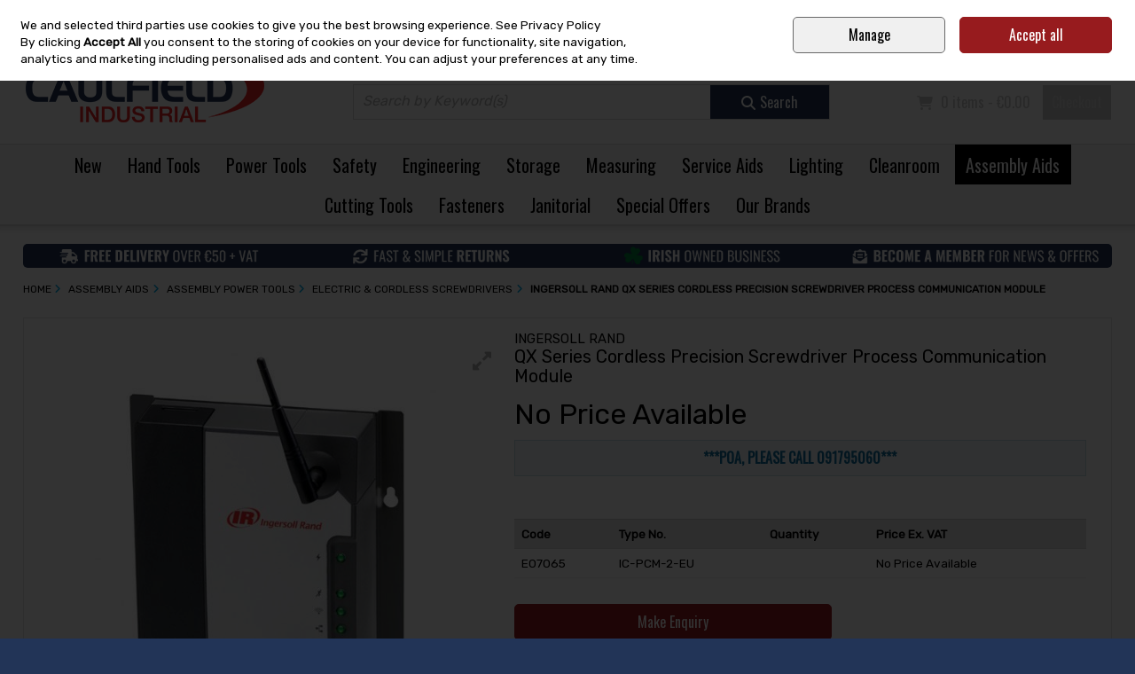

--- FILE ---
content_type: text/html; charset=utf-8
request_url: https://www.caulfieldindustrial.com/p/ingersoll-rand-qx-series-cordless-precision-screwdriver-process-communication-module/p-e07065
body_size: 37944
content:
<!DOCTYPE html>
<html xmlns="http://www.w3.org/1999/xhtml" lang="en">
<head>
    <meta charset="UTF-8" />
    <meta http-equiv="X-UA-Compatible" content="IE=edge,chrome=1" />

    <meta name="viewport" content="width=device-width,initial-scale=1.0" />

    <meta http-equiv="TITLE" content="INGERSOLL RAND QX Series Cordless Precision Screwdriver Process Communication Module available online - Caulfield Industrial" />


    


        <meta name="DESCRIPTION" content="INGERSOLL RAND QX Series Cordless Precision Screwdriver Process Communication Module available to buy online at Caulfield Industrial - We are the leading broadline industrial distributor in Ireland" />

        <meta name="google-site-verification" content="6fGlazTnurjRCj1KqkVe7GsYYSdNz5XIBjqqEtbnoEw" />
            <meta name="facebook-domain-verification" content="dqa3ognzkmbtv4t9mvntnjqcpq8xp1" />
                <link rel="canonical" href="https://www.caulfieldindustrial.com/p/ingersoll-rand-qx-series-cordless-precision-screwdriver-process-communication-module/p-e07065" />
            <link rel="icon" type="image/png" href="https://abclive1caulfields.s3.amazonaws.com/32bda22a-2ec4-4965-9cac-b75e246468b0/graphic/fav_caulfield___1.png" />



    <link href="/Content/fontawesome/css/all.edit.min.css" rel="stylesheet" />


<link href="/Content/websites/css/websites?v=2S16hw2rM-uiPpSpTo8tL0q7Lx_Drc-vaHbi-akjYYc1" rel="stylesheet"/>
                <link rel="stylesheet" type="text/css" href="/css/stylesheet/051af5a5-9a18-42e5-a8a4-d8fd8b104a29/" />
        










    <title>INGERSOLL RAND QX Series Cordless Precision Screwdriver Process Communication Module available online - Caulfield Industrial</title>
</head>
<body >

    <form action="" method="post" id="mz_form" name="mz_form"  >
<input type="hidden" id="IsAdminUser" name="IsAdminUser" value="FALSE" />
<input type="hidden" id="IsSuperUser" name="IsSuperUser" value="FALSE" />
<input type="hidden" id="mzcurrentListID" name="mzcurrentListID" value="" />
<input type="hidden" id="mzgooReCapToken" name="mzgooReCapToken" value="" />
<input type="hidden" id="tinyAllowHTMLEdit" name="tinyAllowHTMLEdit" value="FALSE" />
<input type="hidden" id="mzGoogleAOldCode" name="mzGoogleAOldCode" value="N" />

<input id="mz_ignoreSaveToHistory" name="mz_ignoreSaveToHistory" value="FALSE" type="hidden" />
<input type="hidden" id="mz_UTMParameters" name="mz_UTMParameters" value="" />

<input type="hidden" id="mzCookiesAlert_PrivacyLink" name="mzCookiesAlert_PrivacyLink" value="&lt;a href=&#39;/c/privacy-and-security/3032?disablecookiepopup=y&#39;&gt;See Privacy Policy&lt;/a&gt;" />
    <!-- +++++++++++++++++++++++ START HEADER +++++++++++++++++++++++ -->
          <header id="mz_header">

              <a href="#mz_priContentInner" class="mz_skip_link">Skip to content <i class="fa-solid fa-arrow-right"></i></a>



              <!--<div id="mz_mallNav"><ul><li><a href="#" class="mz_currentMall">shopname one</a></li><li><a href="#">AnotherStore</a></li><li><a href="#">Three.</a></li><li><a href="#">FOURFOUR</a></li></ul></div>--><!-- close mz_mallNav -->

              







    <div id="mz_headerNav">
        <ul>
                    <li>
<a href="/">Home</a>                    </li>
                    <li>
<a href="/c/contact-us/3023">Account Customers: +353 (0)91 795 000 </a>                    </li>

            



            <li class="phoneNumber">
                <i class="fas fa-phone"></i>
Call Us: +353 (0)91 795 060<br />
            </li>
        </ul>
    </div> <!-- close mz_headerNav -->

<script type="text/javascript">
    function mzf_SubmitSearchTerm() {
        var searchTermEncoded = document.getElementById('mzSearchTerm').value;
        if (searchTermEncoded == "") {
            alert("You must enter a keyword in the Search box");
            return false;
        }
        else {
            searchTermEncoded = searchTermEncoded.trim();
            searchTermEncoded = encodeURIComponent(searchTermEncoded);
            window.location.href = '/search/keywords/?keywords=' + searchTermEncoded;
            return false;
        }
    }

    function searchBoxCarriageReturnPress(e) {
        if (e.keyCode == 13) {
            return mzf_SubmitSearchTerm();
        }
        else {
            return true;
        }
    }
</script>

<div id="mz_headerInner">
    
    <div class="mz_taxToggle">
        <b>Pricing</b>
        <a href="/p/ingersoll-rand-qx-series-cordless-precision-screwdriver-process-communication-module/p-e07065?taxdispinc=n" class='mz_currTax'><i class="fas fa-check-circle"></i><span>Ex. VAT</span></a>
        <a href="/p/ingersoll-rand-qx-series-cordless-precision-screwdriver-process-communication-module/p-e07065?taxdispinc=y" ><i class="fas fa-check-circle"></i><span>Inc. VAT</span></a>
    </div>

    <div id="mz_logo" itemscope itemtype="http://schema.org/Organization"><a itemprop="url" href="/"><img itemprop="logo" src="https://abclive1caulfields.s3.amazonaws.com/32bda22a-2ec4-4965-9cac-b75e246468b0/graphic/logo_caulfield___1.png" alt="Caulfield Industrial" /></a></div>

    <ul id="mz_miniNav">
        <li class="mz_mobMenu"><a><i class="fas fa-bars"></i><span>Menu</span></a></li>
        <li class="mz_mobAcct">
                <a href="/account/signin"><i class="fas fa-user"></i><span>Account</span></a>
        </li>

        <li class="mz_mobSearch"><a><i class="fas fa-search"></i><span>Search</span></a></li>
        <li class="mz_mobCart"><a href="/cart"><i class="fas fa-shopping-cart"></i><span>Cart</span></a></li>
    </ul>

    <div id="mz_headerFunctions">
        <div id="mz_account" >

                <ul>
                    
                    <li><a href='/account/signin'>Sign in</a></li>
                    <li><a href='/account/join'>Join</a></li>
                </ul>
        </div><!-- close mz_account -->

        <div id="mz_minicart" >
            <ul  class='mz_emptyMinicart' >
    <li class="mz_basketInfo"><i class="fas fa-shopping-cart"></i>
            0 items - €0.00
    </li>
    <li>
        <a href="/cart" class="mz_checkoutLink">Checkout</a>
    </li>
</ul>



        </div><!-- close mz_minicart -->

            <div id="mz_keywordSearch"><div class="mz_searchBox"><fieldset><input placeholder="Search by Keyword(s)" type="text" id="mzSearchTerm" name="mzSearchTerm" onkeypress="return searchBoxCarriageReturnPress(event)"   /><a href="javascript:mzf_SubmitSearchTerm();"><i class="fas fa-search"></i><span>Search</span></a></fieldset></div></div><!-- close mz_keywordSearch -->
        <input type="hidden" id="magKeywordsParam" value="" />
    </div><!-- close mz_headerFunctions -->


</div><!-- close mz_headerInner -->

              
<div id="mz_primaryNav_ScrollTo"></div>
    <input type="hidden" id="mz_navallowexpand" class="mz_navallowexpand" value="Y" />
<nav id="mz_primaryNav" class="mz_megamenu">
    <ul>

        <li >                <a href="/c/new-products/3048">
                                                New</a>
                            <span class="mz_toggleNav"><i class="fas fa-plus"></i></span>
            <ul class="sub-menu">
                    <li >
                            <a href="/c/new-products/3048">
                                                                                    New Products</a>
                                                <span class="mz_toggleNav"><i class="fas fa-plus"></i></span>
                        <ul class="sub-menu2">
                                <li>                                        <a href="/c/new-in-hand-tools/3051">
                                                                                                            New In Hand Tools</a>
</li>
                                <li>                                        <a href="/c/new-in-power-tools/3052">
                                                                                                            New In Power Tools</a>
</li>
                                <li>                                        <a href="/c/new-in-safety/3053">
                                                                                                            New In Safety</a>
</li>
                                <li>                                        <a href="/c/new-in-engineering/3059">
                                                                                                            New In Engineering</a>
</li>
                                <li>                                        <a href="/c/new-in-storage/3055">
                                                                                                            New In Storage</a>
</li>
                    </ul>
                </li>
            </ul>
            
        </li>
        <li >                <a href="/c/hand-tools/5">
                                                Hand Tools</a>
                            <span class="mz_toggleNav"><i class="fas fa-plus"></i></span>
            <ul class="sub-menu">
                    <li >
                            <a href="/c/screwdrivers-and-hex-keys/27">
                                                                                    Screwdrivers &amp; Hex Keys</a>
                                                <span class="mz_toggleNav"><i class="fas fa-plus"></i></span>
                        <ul class="sub-menu2">
                                <li>                                        <a href="/c/screwdrivers/873">
                                                                                                            Screwdrivers</a>
</li>
                                <li>                                        <a href="/c/screwdriver-sets/813">
                                                                                                            Screwdriver Sets</a>
</li>
                                <li>                                        <a href="/c/specialty-screwdrivers/1812">
                                                                                                            Specialty Screwdrivers</a>
</li>
                                <li>                                        <a href="/c/ratcheting-screwdrivers-and-sets/2383">
                                                                                                            Ratcheting Screwdrivers &amp; Sets</a>
</li>
                                <li>                                        <a href="/c/screwdriver-bits/785">
                                                                                                            Screwdriver Bits</a>
</li>
                                <li>                                        <a href="/c/screwdriver-bit-sets/2384">
                                                                                                            Screwdriver Bit Sets</a>
</li>
                                        <li class="mz_navViewall"><a href="/c/screwdrivers-and-hex-keys/27">View All Screwdrivers &amp; Hex Keys</a></li>
                    </ul>
                </li>
                    <li >
                            <a href="/c/knives-and-scissors/46">
                                                                                    Knives &amp; Scissors</a>
                                                <span class="mz_toggleNav"><i class="fas fa-plus"></i></span>
                        <ul class="sub-menu2">
                                <li>                                        <a href="/c/ceramic-knives-scissors-and-scrapers/3043">
                                                                                                            Ceramic Knives, Scissors &amp; Scrapers</a>
</li>
                                <li>                                        <a href="/c/knives/872">
                                                                                                            Knives</a>
</li>
                                <li>                                        <a href="/c/precision-knives/810">
                                                                                                            Precision Knives</a>
</li>
                                <li>                                        <a href="/c/safety-knives-and-scissors/886">
                                                                                                            Safety Knives &amp; Scissors</a>
</li>
                                <li>                                        <a href="/c/pen-knives-_-multi-tools/805">
                                                                                                            Pen Knives / Multi Tools</a>
</li>
                                <li>                                        <a href="/c/scissors/812">
                                                                                                            Scissors</a>
</li>
                                        <li class="mz_navViewall"><a href="/c/knives-and-scissors/46">View All Knives &amp; Scissors</a></li>
                    </ul>
                </li>
                    <li >
                            <a href="/c/sockets-and-socket-sets/22">
                                                                                    Sockets &amp; Socket Sets</a>
                                                <span class="mz_toggleNav"><i class="fas fa-plus"></i></span>
                        <ul class="sub-menu2">
                                <li>                                        <a href="/c/socket-sets/779">
                                                                                                            Socket Sets</a>
</li>
                                <li>                                        <a href="/c/1_4-drive-sockets-and-accessories/841">
                                                                                                            1/4&quot; Drive Sockets &amp; Accessories</a>
</li>
                                <li>                                        <a href="/c/3_8-drive-sockets-and-accessories/1830">
                                                                                                            3/8&#39;&#39; Drive Sockets &amp; Accessories</a>
</li>
                                <li>                                        <a href="/c/1_2-drive-sockets-and-accessories/1165">
                                                                                                            1/2&quot; Drive Sockets &amp; Accessories</a>
</li>
                                <li>                                        <a href="/c/3_4-drive-sockets-and-accessories/1833">
                                                                                                            3/4&#39;&#39; Drive Sockets &amp; Accessories</a>
</li>
                                <li>                                        <a href="/c/1-drive-sockets-and-accessories/2484">
                                                                                                            1&quot; Drive Sockets &amp; Accessories</a>
</li>
                                        <li class="mz_navViewall"><a href="/c/sockets-and-socket-sets/22">View All Sockets &amp; Socket Sets</a></li>
                    </ul>
                </li>
                    <li >
                            <a href="/c/wrenches/4021">
                                                                                    Wrenches</a>
                                                <span class="mz_toggleNav"><i class="fas fa-plus"></i></span>
                        <ul class="sub-menu2">
                                <li>                                        <a href="/c/adjustable-wrenches/4666">
                                                                                                            Adjustable Wrenches</a>
</li>
                                <li>                                        <a href="/c/combination-wrenches-and-sets/4671">
                                                                                                            Combination Wrenches &amp; Sets</a>
</li>
                                <li>                                        <a href="/c/open-end-wrenches-and-sets/4670">
                                                                                                            Open End Wrenches &amp; Sets</a>
</li>
                                <li>                                        <a href="/c/pipe-wrenches/4667">
                                                                                                            Pipe Wrenches</a>
</li>
                                <li>                                        <a href="/c/ratchet--spanners-and-wrenches/861">
                                                                                                            Ratchet  Spanners &amp; Wrenches</a>
</li>
                                <li>                                        <a href="/c/ring-spanners/4668">
                                                                                                            Ring Spanners</a>
</li>
                                        <li class="mz_navViewall"><a href="/c/wrenches/4021">View All Wrenches</a></li>
                    </ul>
                </li>
                    <li >
                            <a href="/c/files-and-saws/30">
                                                                                    Files &amp; Saws</a>
                                                <span class="mz_toggleNav"><i class="fas fa-plus"></i></span>
                        <ul class="sub-menu2">
                                <li>                                        <a href="/c/hacksaws/829">
                                                                                                            Hacksaws</a>
</li>
                                <li>                                        <a href="/c/handsaws/895">
                                                                                                            Handsaws</a>
</li>
                                <li>                                        <a href="/c/bow-jab-and-fret-saws/893">
                                                                                                            Bow Jab &amp; Fret Saws</a>
</li>
                                <li>                                        <a href="/c/piercing-and-coping-saws/831">
                                                                                                            Piercing &amp; Coping Saws</a>
</li>
                                <li>                                        <a href="/c/padsaws-and-bearsaws/830">
                                                                                                            Padsaws &amp; Bearsaws</a>
</li>
                                <li>                                        <a href="/c/hand-files/894">
                                                                                                            Hand Files</a>
</li>
                    </ul>
                </li>
                    <li >
                            <a href="/c/pliers-and-cutters/50">
                                                                                    Pliers &amp; Cutters</a>
                                                <span class="mz_toggleNav"><i class="fas fa-plus"></i></span>
                        <ul class="sub-menu2">
                                <li>                                        <a href="/c/cable-cutters/2300">
                                                                                                            Cable Cutters</a>
</li>
                                <li>                                        <a href="/c/cable-strippers/2301">
                                                                                                            Cable Strippers</a>
</li>
                                <li>                                        <a href="/c/diagonal-cutters/939">
                                                                                                            Diagonal Cutters</a>
</li>
                                <li>                                        <a href="/c/long-nose-pliers/938">
                                                                                                            Long Nose Pliers</a>
</li>
                                <li>                                        <a href="/c/slip-joint-pliers/940">
                                                                                                            Slip Joint Pliers</a>
</li>
                                <li>                                        <a href="/c/precision-pliers/994">
                                                                                                            Precision Pliers</a>
</li>
                                        <li class="mz_navViewall"><a href="/c/pliers-and-cutters/50">View All Pliers &amp; Cutters</a></li>
                    </ul>
                </li>
                    <li >
                            <a href="/c/construction-tools/152">
                                                                                    Construction Tools</a>
                                                <span class="mz_toggleNav"><i class="fas fa-plus"></i></span>
                        <ul class="sub-menu2">
                                <li>                                        <a href="/c/chalklines-and-pencils/1133">
                                                                                                            Chalklines &amp; Pencils</a>
</li>
                                <li>                                        <a href="/c/plastering-stilts/1748">
                                                                                                            Plastering Stilts</a>
</li>
                                <li>                                        <a href="/c/supports-trowels-and-floats/998">
                                                                                                            Supports, Trowels &amp; Floats</a>
</li>
                                <li>                                        <a href="/c/tile-cutters-and-accessories/1362">
                                                                                                            Tile Cutters &amp; Accessories</a>
</li>
                                <li>                                        <a href="/c/woodworking-tools/1093">
                                                                                                            Woodworking Tools</a>
</li>
                                <li>                                        <a href="/c/levels-squares-and-rules/1307">
                                                                                                            Levels, Squares &amp; Rules</a>
</li>
                    </ul>
                </li>
                    <li >
                            <a href="/c/fibre-optic-tools/2302">
                                                                                    Fibre Optic Tools</a>
                                                <span class="mz_toggleNav"><i class="fas fa-plus"></i></span>
                        <ul class="sub-menu2">
                                <li>                                        <a href="/c/fibre-optic-strippers/2303">
                                                                                                            Fibre Optic Strippers</a>
</li>
                                <li>                                        <a href="/c/fibre-optic-cutters/2305">
                                                                                                            Fibre Optic Cutters</a>
</li>
                                <li>                                        <a href="/c/fibre-optic-processing-accessories/2304">
                                                                                                            Fibre Optic Processing Accessories</a>
</li>
                    </ul>
                </li>
                    <li >
                            <a href="/c/striking-and-marking-tools/40">
                                                                                    Striking &amp; Marking Tools</a>
                                                <span class="mz_toggleNav"><i class="fas fa-plus"></i></span>
                        <ul class="sub-menu2">
                                <li>                                        <a href="/c/other-hammers/832">
                                                                                                            Other Hammers</a>
</li>
                                <li>                                        <a href="/c/framing-rip-and-claw-hammers/2385">
                                                                                                            Framing Rip &amp; Claw Hammers</a>
</li>
                                <li>                                        <a href="/c/engineers-and-ball-pein-hammers/2386">
                                                                                                            Engineers &amp; Ball Pein Hammers</a>
</li>
                                <li>                                        <a href="/c/chisels/799">
                                                                                                            Chisels</a>
</li>
                                <li>                                        <a href="/c/punches/823">
                                                                                                            Punches</a>
</li>
                                <li>                                        <a href="/c/punch-and-chisel-kit/868">
                                                                                                            Punch &amp; Chisel Kit</a>
</li>
                                        <li class="mz_navViewall"><a href="/c/striking-and-marking-tools/40">View All Striking &amp; Marking Tools</a></li>
                    </ul>
                </li>
                    <li >
                            <a href="/c/tool-kits/35">
                                                                                    Tool Kits</a>
                                                <span class="mz_toggleNav"><i class="fas fa-plus"></i></span>
                        <ul class="sub-menu2">
                                <li>                                        <a href="/c/maintenance-tool-kits/797">
                                                                                                            Maintenance Tool Kits</a>
</li>
                                <li>                                        <a href="/c/foam-inserts-for-tool-cabinets_drawers/4889">
                                                                                                            Foam Inserts for Tool Cabinets/Drawers</a>
</li>
                    </ul>
                </li>
                    <li >
                            <a href="/c/insulated-and-non-spark-hand-tools/292">
                                                                                    Insulated &amp; Non Spark Hand Tools</a>
                                                <span class="mz_toggleNav"><i class="fas fa-plus"></i></span>
                        <ul class="sub-menu2">
                                <li>                                        <a href="/c/insulated-garden-and-outdoor-tools/1663">
                                                                                                            Insulated Garden &amp; Outdoor Tools</a>
</li>
                                <li>                                        <a href="/c/insulated-knives-saws-and-hammers/1434">
                                                                                                            Insulated Knives, Saws &amp; Hammers</a>
</li>
                                <li>                                        <a href="/c/insulated-pliers-and-cutters/1157">
                                                                                                            Insulated Pliers &amp; Cutters</a>
</li>
                                <li>                                        <a href="/c/insulated-screwdrivers-and-sets/1436">
                                                                                                            Insulated Screwdrivers &amp; Sets</a>
</li>
                                <li>                                        <a href="/c/insulated-sockets-and-accessories/1438">
                                                                                                            Insulated Sockets &amp; Accessories</a>
</li>
                                <li>                                        <a href="/c/insulated-tool-kits/1446">
                                                                                                            Insulated Tool Kits</a>
</li>
                                        <li class="mz_navViewall"><a href="/c/insulated-and-non-spark-hand-tools/292">View All Insulated &amp; Non Spark Hand Tools</a></li>
                    </ul>
                </li>
                    <li >
                            <a href="/c/tools-at-height/4803">
                                                                                    Tools at Height</a>
                                                <span class="mz_toggleNav"><i class="fas fa-plus"></i></span>
                        <ul class="sub-menu2">
                                <li>                                        <a href="/c/screwdrivers-and-hex-keys/4804">
                                                                                                            Screwdrivers &amp; Hex Keys</a>
</li>
                                <li>                                        <a href="/c/pliers-and-wrenches/4805">
                                                                                                            Pliers &amp; Wrenches</a>
</li>
                                <li>                                        <a href="/c/calipers/4807">
                                                                                                            Calipers</a>
</li>
                                <li>                                        <a href="/c/lanyards/4809">
                                                                                                            Lanyards</a>
</li>
                                <li>                                        <a href="/c/sockets-extensions-and-sets/4806">
                                                                                                            Sockets, Extensions &amp; Sets</a>
</li>
                                <li>                                        <a href="/c/storage/4808">
                                                                                                            Storage</a>
</li>
                                        <li class="mz_navViewall"><a href="/c/tools-at-height/4803">View All Tools at Height</a></li>
                    </ul>
                </li>
                    <li >
                            <a href="/c/garden-tools/2033">
                                                                                    Garden Tools</a>
                                                <span class="mz_toggleNav"><i class="fas fa-plus"></i></span>
                        <ul class="sub-menu2">
                                <li>                                        <a href="/c/garden-hand-tools/2035">
                                                                                                            Garden Hand Tools</a>
</li>
                                <li>                                        <a href="/c/hoses-and-accessories/2389">
                                                                                                            Hoses &amp; Accessories</a>
</li>
                                <li>                                        <a href="/c/spades-and-shovels/2390">
                                                                                                            Spades &amp; Shovels</a>
</li>
                                <li>                                        <a href="/c/axes-and-hatchets/2391">
                                                                                                            Axes &amp; Hatchets</a>
</li>
                                <li>                                        <a href="/c/new-/2707">
                                                                                                            New </a>
</li>
                    </ul>
                </li>
            </ul>
            
        </li>
        <li >                <a href="/c/power-tools/9">
                                                Power Tools</a>
                            <span class="mz_toggleNav"><i class="fas fa-plus"></i></span>
            <ul class="sub-menu">
                    <li >
                            <a href="/c/cordless-/136">
                                                                                    Cordless </a>
                                                <span class="mz_toggleNav"><i class="fas fa-plus"></i></span>
                        <ul class="sub-menu2">
                                <li>                                        <a href="/c/cordless-bare-units/1862">
                                                                                                            Cordless Bare Units</a>
</li>
                                <li>                                        <a href="/c/cordless-kits/1772">
                                                                                                            Cordless Kits</a>
</li>
                                <li>                                        <a href="/c/cordless-combi-drills/949">
                                                                                                            Cordless Combi Drills</a>
</li>
                                <li>                                        <a href="/c/cordless-batteries/1076">
                                                                                                            Cordless Batteries</a>
</li>
                                <li>                                        <a href="/c/cordless-sds-hammer-drills-/2108">
                                                                                                            Cordless SDS Hammer Drills </a>
</li>
                                <li>                                        <a href="/c/cordless-saws/1857">
                                                                                                            Cordless Saws</a>
</li>
                                        <li class="mz_navViewall"><a href="/c/cordless-/136">View All Cordless </a></li>
                    </ul>
                </li>
                    <li >
                            <a href="/c/corded-/138">
                                                                                    Corded </a>
                                                <span class="mz_toggleNav"><i class="fas fa-plus"></i></span>
                        <ul class="sub-menu2">
                                <li>                                        <a href="/c/mitre-saws/1029">
                                                                                                            Mitre Saws</a>
</li>
                                <li>                                        <a href="/c/sds-plus-drills/955">
                                                                                                            SDS Plus Drills</a>
</li>
                                <li>                                        <a href="/c/grinders/950">
                                                                                                            Grinders</a>
</li>
                                <li>                                        <a href="/c/sds-max-drills/2110">
                                                                                                            SDS Max Drills</a>
</li>
                                <li>                                        <a href="/c/corded-drills/2111">
                                                                                                            Corded Drills</a>
</li>
                                <li>                                        <a href="/c/impact-wrenches/2115">
                                                                                                            Impact Wrenches</a>
</li>
                                        <li class="mz_navViewall"><a href="/c/corded-/138">View All Corded </a></li>
                    </ul>
                </li>
                    <li >
                            <a href="/c/accessories/139">
                                                                                    Accessories</a>
                                                <span class="mz_toggleNav"><i class="fas fa-plus"></i></span>
                        <ul class="sub-menu2">
                                <li>                                        <a href="/c/screwdriver-bits-and-sets/1060">
                                                                                                            Screwdriver Bits &amp; Sets</a>
</li>
                                <li>                                        <a href="/c/sds-drill-bits-sets-and-chisels/2473">
                                                                                                            SDS Drill Bits, Sets &amp; Chisels</a>
</li>
                                <li>                                        <a href="/c/drill-bits-and-sets-straight-shank/4924">
                                                                                                            Drill Bits &amp; Sets, Straight Shank</a>
</li>
                                <li>                                        <a href="/c/jigsaw-and-planer-blades/953">
                                                                                                            Jigsaw &amp; Planer Blades</a>
</li>
                                <li>                                        <a href="/c/chucks-and-adaptors/1057">
                                                                                                            Chucks &amp; Adaptors</a>
</li>
                                <li>                                        <a href="/c/cutting-and-grinding-discs/1859">
                                                                                                            Cutting &amp; Grinding Discs</a>
</li>
                                        <li class="mz_navViewall"><a href="/c/accessories/139">View All Accessories</a></li>
                    </ul>
                </li>
                    <li >
                            <a href="/c/laser-tools/395">
                                                                                    Laser Tools</a>
                                                <span class="mz_toggleNav"><i class="fas fa-plus"></i></span>
                        <ul class="sub-menu2">
                                <li>                                        <a href="/c/cross-line-and-point-laser-levels/1751">
                                                                                                            Cross Line &amp; Point Laser Levels</a>
</li>
                                <li>                                        <a href="/c/distance-estimators/1309">
                                                                                                            Distance Estimators</a>
</li>
                                <li>                                        <a href="/c/rotary-laser-levels/2567">
                                                                                                            Rotary Laser Levels</a>
</li>
                                <li>                                        <a href="/c/stud-sensors-and-other-levels/1908">
                                                                                                            Stud Sensors &amp; Other Levels</a>
</li>
                                <li>                                        <a href="/c/laser-accessories/2566">
                                                                                                            Laser Accessories</a>
</li>
                    </ul>
                </li>
                    <li >
                            <a href="/c/air-tools/118">
                                                                                    Air Tools</a>
                                                <span class="mz_toggleNav"><i class="fas fa-plus"></i></span>
                        <ul class="sub-menu2">
                                <li>                                        <a href="/c/compressors/1005">
                                                                                                            Compressors</a>
</li>
                                <li>                                        <a href="/c/nailers-riveters-and-staplers/1071">
                                                                                                            Nailers, Riveters &amp; Staplers</a>
</li>
                                <li>                                        <a href="/c/drills-screwdrivers-and-wrenches/1033">
                                                                                                            Drills, Screwdrivers &amp; Wrenches</a>
</li>
                                <li>                                        <a href="/c/sanders-polishers-and-grinders/1032">
                                                                                                            Sanders, Polishers &amp; Grinders</a>
</li>
                                <li>                                        <a href="/c/other-machines/1353">
                                                                                                            Other Machines</a>
</li>
                                <li>                                        <a href="/c/spray-and-blow-guns/1140">
                                                                                                            Spray &amp; Blow Guns</a>
</li>
                                        <li class="mz_navViewall"><a href="/c/air-tools/118">View All Air Tools</a></li>
                    </ul>
                </li>
                    <li >
                            <a href="/c/garden-and-outdoor-powertools/439">
                                                                                    Garden and Outdoor Powertools</a>
                                                <span class="mz_toggleNav"><i class="fas fa-plus"></i></span>
                        <ul class="sub-menu2">
                                <li>                                        <a href="/c/leaf-blowers/2879">
                                                                                                            Leaf Blowers</a>
</li>
                                <li>                                        <a href="/c/hedge-trimmers-and-strimmers/1775">
                                                                                                            Hedge Trimmers &amp; Strimmers</a>
</li>
                                <li>                                        <a href="/c/generators/1346">
                                                                                                            Generators</a>
</li>
                                <li>                                        <a href="/c/petrol-grass-trimmers-and-hedgecutters/2882">
                                                                                                            Petrol Grass Trimmers &amp; Hedgecutters</a>
</li>
                                <li>                                        <a href="/c/consaws/1340">
                                                                                                            Consaws</a>
</li>
                                <li>                                        <a href="/c/lawnmowers/2104">
                                                                                                            Lawnmowers</a>
</li>
                                        <li class="mz_navViewall"><a href="/c/garden-and-outdoor-powertools/439">View All Garden and Outdoor Powertools</a></li>
                    </ul>
                </li>
                    <li >
                            <a href="/c/cable-reels-and-electrical-supplies/145">
                                                                                    Cable Reels &amp; Electrical Supplies</a>
                                                <span class="mz_toggleNav"><i class="fas fa-plus"></i></span>
                        <ul class="sub-menu2">
                                <li>                                        <a href="/c/cable-reels-and-transformers/964">
                                                                                                            Cable Reels &amp; Transformers</a>
</li>
                                <li>                                        <a href="/c/plugs-and-sockets/992">
                                                                                                            Plugs &amp; Sockets</a>
</li>
                                <li>                                        <a href="/c/fans/1004">
                                                                                                            Fans</a>
</li>
                                <li>                                        <a href="/c/extension-leads/2260">
                                                                                                            Extension Leads</a>
</li>
                    </ul>
                </li>
                    <li >
                            <a href="/c/water-pumps-dehumidifiers-and-heaters/735">
                                                                                    Water Pumps, Dehumidifiers &amp; Heaters</a>
                                                <span class="mz_toggleNav"><i class="fas fa-plus"></i></span>
                        <ul class="sub-menu2">
                                <li>                                        <a href="/c/air-purifier_conditioners/2861">
                                                                                                            Air Purifier/Conditioners</a>
</li>
                                <li>                                        <a href="/c/dehumidifiers/1865">
                                                                                                            Dehumidifiers</a>
</li>
                                <li>                                        <a href="/c/heaters/2051">
                                                                                                            Heaters</a>
</li>
                                <li>                                        <a href="/c/water-pumps-and-sandbags/1808">
                                                                                                            Water Pumps &amp; Sandbags</a>
</li>
                                <li>                                        <a href="/c/new/2735">
                                                                                                            New</a>
</li>
                    </ul>
                </li>
            </ul>
            
        </li>
        <li >                <a href="/c/safety/7">
                                                Safety</a>
                            <span class="mz_toggleNav"><i class="fas fa-plus"></i></span>
            <ul class="sub-menu">
                    <li >
                            <a href="/c/footwear/538">
                                                                                    Footwear</a>
                                                <span class="mz_toggleNav"><i class="fas fa-plus"></i></span>
                        <ul class="sub-menu2">
                                <li>                                        <a href="/c/shoes/1483">
                                                                                                            Shoes</a>
</li>
                                <li>                                        <a href="/c/trainers/1484">
                                                                                                            Trainers</a>
</li>
                                <li>                                        <a href="/c/boots/1482">
                                                                                                            Boots</a>
</li>
                                <li>                                        <a href="/c/ladies-footwear/1793">
                                                                                                            Ladies Footwear</a>
</li>
                                <li>                                        <a href="/c/esd-safety-footwear/1997">
                                                                                                            ESD Safety Footwear</a>
</li>
                                <li>                                        <a href="/c/wellingtons-and-rigger-boots/1485">
                                                                                                            Wellingtons &amp; Rigger Boots</a>
</li>
                                        <li class="mz_navViewall"><a href="/c/footwear/538">View All Footwear</a></li>
                    </ul>
                </li>
                    <li >
                            <a href="/c/clothing/465">
                                                                                    Clothing</a>
                                                <span class="mz_toggleNav"><i class="fas fa-plus"></i></span>
                        <ul class="sub-menu2">
                                <li>                                        <a href="/c/trousers/1479">
                                                                                                            Trousers</a>
</li>
                                <li>                                        <a href="/c/hoodies-and-sweatshirts/2052">
                                                                                                            Hoodies &amp; Sweatshirts</a>
</li>
                                <li>                                        <a href="/c/jackets-and-bodywarmers/1477">
                                                                                                            Jackets &amp; Bodywarmers</a>
</li>
                                <li>                                        <a href="/c/water-resistant-clothing-/2601">
                                                                                                            Water Resistant Clothing </a>
</li>
                                <li>                                        <a href="/c/hi-visibility-clothing/1481">
                                                                                                            Hi-Visibility Clothing</a>
</li>
                                <li>                                        <a href="/c/poloshirts-and-shirts/1480">
                                                                                                            Poloshirts &amp; Shirts</a>
</li>
                                        <li class="mz_navViewall"><a href="/c/clothing/465">View All Clothing</a></li>
                    </ul>
                </li>
                    <li >
                            <a href="/c/gloves/151">
                                                                                    Gloves</a>
                                                <span class="mz_toggleNav"><i class="fas fa-plus"></i></span>
                        <ul class="sub-menu2">
                                <li>                                        <a href="/c/general-purpose/1467">
                                                                                                            General Purpose</a>
</li>
                                <li>                                        <a href="/c/disposable-gloves/1471">
                                                                                                            Disposable Gloves</a>
</li>
                                <li>                                        <a href="/c/gauntlets/1815">
                                                                                                            Gauntlets</a>
</li>
                                <li>                                        <a href="/c/cut-resistant-gloves/1470">
                                                                                                            Cut Resistant Gloves</a>
</li>
                                <li>                                        <a href="/c/thermal-gloves/1469">
                                                                                                            Thermal Gloves</a>
</li>
                                <li>                                        <a href="/c/chemical-resistant-gloves/1880">
                                                                                                            Chemical Resistant Gloves</a>
</li>
                                        <li class="mz_navViewall"><a href="/c/gloves/151">View All Gloves</a></li>
                    </ul>
                </li>
                    <li >
                            <a href="/c/eye-ear-and-head-protection/520">
                                                                                    Eye, Ear &amp; Head Protection</a>
                                                <span class="mz_toggleNav"><i class="fas fa-plus"></i></span>
                        <ul class="sub-menu2">
                                <li>                                        <a href="/c/safety-glasses/1459">
                                                                                                            Safety Glasses</a>
</li>
                                <li>                                        <a href="/c/safety-sunglasses/1993">
                                                                                                            Safety Sunglasses</a>
</li>
                                <li>                                        <a href="/c/safety-polarized-glasses/4957">
                                                                                                            Safety Polarized Glasses</a>
</li>
                                <li>                                        <a href="/c/office-_-computer--glasses/4789">
                                                                                                            Office / Computer  Glasses</a>
</li>
                                <li>                                        <a href="/c/goggles/1460">
                                                                                                            Goggles</a>
</li>
                                <li>                                        <a href="/c/safety-glasses-accessories/4951">
                                                                                                            Safety Glasses Accessories</a>
</li>
                                        <li class="mz_navViewall"><a href="/c/eye-ear-and-head-protection/520">View All Eye, Ear &amp; Head Protection</a></li>
                    </ul>
                </li>
                    <li >
                            <a href="/c/respiration/115">
                                                                                    Respiration</a>
                                                <span class="mz_toggleNav"><i class="fas fa-plus"></i></span>
                        <ul class="sub-menu2">
                                <li>                                        <a href="/c/disposable-face-masks/927">
                                                                                                            Disposable Face Masks</a>
</li>
                                <li>                                        <a href="/c/powered-air-respirators---papr/1466">
                                                                                                            Powered Air Respirators - PAPR</a>
</li>
                                <li>                                        <a href="/c/reusable-respirators/4908">
                                                                                                            Reusable Respirators</a>
</li>
                                <li>                                        <a href="/c/filters/1465">
                                                                                                            Filters</a>
</li>
                    </ul>
                </li>
                    <li >
                            <a href="/c/spill-containment-and-storage/578">
                                                                                    Spill Containment &amp; Storage</a>
                                                <span class="mz_toggleNav"><i class="fas fa-plus"></i></span>
                        <ul class="sub-menu2">
                                <li>                                        <a href="/c/absorbents/1580">
                                                                                                            Absorbents</a>
</li>
                                <li>                                        <a href="/c/spill-trays-and-containers/1575">
                                                                                                            Spill Trays &amp; Containers</a>
</li>
                                <li>                                        <a href="/c/safety-cabinets-and-chests/1577">
                                                                                                            Safety Cabinets &amp; Chests</a>
</li>
                                <li>                                        <a href="/c/lithium-batteries-safety-cabinets/4907">
                                                                                                            Lithium Batteries Safety Cabinets</a>
</li>
                                <li>                                        <a href="/c/safety-cans/1574">
                                                                                                            Safety Cans</a>
</li>
                                <li>                                        <a href="/c/drum-handling-accessories/1579">
                                                                                                            Drum Handling Accessories</a>
</li>
                                        <li class="mz_navViewall"><a href="/c/spill-containment-and-storage/578">View All Spill Containment &amp; Storage</a></li>
                    </ul>
                </li>
                    <li >
                            <a href="/c/security-products/33">
                                                                                    Security Products</a>
                                                <span class="mz_toggleNav"><i class="fas fa-plus"></i></span>
                        <ul class="sub-menu2">
                                <li>                                        <a href="/c/padlocks-and-accessories/1350">
                                                                                                            Padlocks &amp; Accessories</a>
</li>
                                <li>                                        <a href="/c/lockout_tagout-and-accessories/796">
                                                                                                            Lockout/Tagout &amp; Accessories</a>
</li>
                                <li>                                        <a href="/c/warehouse-mirrors/1432">
                                                                                                            Warehouse Mirrors</a>
</li>
                    </ul>
                </li>
                    <li >
                            <a href="/c/matting-and-anti-slip-products/511">
                                                                                    Matting &amp; Anti Slip Products</a>
                                                <span class="mz_toggleNav"><i class="fas fa-plus"></i></span>
                        <ul class="sub-menu2">
                                <li>                                        <a href="/c/anti-fatigue-matting---dry-area/1939">
                                                                                                            Anti Fatigue Matting - Dry Area</a>
</li>
                                <li>                                        <a href="/c/anti-fatigue-matting---food-industry/1941">
                                                                                                            Anti Fatigue Matting - Food Industry</a>
</li>
                                <li>                                        <a href="/c/anti-fatigue-matting---wet-area/1940">
                                                                                                            Anti Fatigue Matting - Wet Area</a>
</li>
                                <li>                                        <a href="/c/anti-slip-tapes-and-coatings/1581">
                                                                                                            Anti Slip Tapes &amp; Coatings</a>
</li>
                                <li>                                        <a href="/c/entrance-matting/1450">
                                                                                                            Entrance Matting</a>
</li>
                                <li>                                        <a href="/c/floor-marking/2326">
                                                                                                            Floor Marking</a>
</li>
                                        <li class="mz_navViewall"><a href="/c/matting-and-anti-slip-products/511">View All Matting &amp; Anti Slip Products</a></li>
                    </ul>
                </li>
                    <li >
                            <a href="/c/atex-approved-instruments/2043">
                                                                                    ATEX Approved Instruments</a>
                                                <span class="mz_toggleNav"><i class="fas fa-plus"></i></span>
                        <ul class="sub-menu2">
                                <li>                                        <a href="/c/atex-lights/3954">
                                                                                                            Atex Lights</a>
</li>
                                <li>                                        <a href="/c/atex-approved-digital-cameras/2045">
                                                                                                            ATEX Approved Digital Cameras</a>
</li>
                                <li>                                        <a href="/c/atex-approved-instruments_equipment/2047">
                                                                                                            ATEX Approved Instruments/Equipment</a>
</li>
                                <li>                                        <a href="/c/atex-approved-laser-distance-meter/2046">
                                                                                                            ATEX Approved Laser Distance Meter</a>
</li>
                    </ul>
                </li>
                    <li >
                            <a href="/c/fall-arrest-and-tool-lanyards/542">
                                                                                    Fall Arrest &amp; Tool Lanyards</a>
                                                <span class="mz_toggleNav"><i class="fas fa-plus"></i></span>
                        <ul class="sub-menu2">
                                <li>                                        <a href="/c/safety-harnesses-and-lanyards/1486">
                                                                                                            Safety Harnesses &amp; Lanyards</a>
</li>
                                <li>                                        <a href="/c/restraint-kit/2943">
                                                                                                            Restraint Kit</a>
</li>
                                <li>                                        <a href="/c/safety-harnesses-accessories/2941">
                                                                                                            Safety Harnesses Accessories</a>
</li>
                                <li>                                        <a href="/c/tool-lanyards/2255">
                                                                                                            Tool Lanyards</a>
</li>
                    </ul>
                </li>
                    <li >
                            <a href="/c/first-aid-and-fire-protection/513">
                                                                                    First Aid &amp; Fire Protection</a>
                                                <span class="mz_toggleNav"><i class="fas fa-plus"></i></span>
                        <ul class="sub-menu2">
                                <li>                                        <a href="/c/employee-welfare-testing-and-protection/3937">
                                                                                                            Employee Welfare Testing &amp; Protection</a>
</li>
                                <li>                                        <a href="/c/eye-and-body-wash-stations/1458">
                                                                                                            Eye &amp; Body Wash Stations</a>
</li>
                                <li>                                        <a href="/c/fire-safe-equipment-and-alarms/1452">
                                                                                                            Fire Safe Equipment &amp; Alarms</a>
</li>
                                <li>                                        <a href="/c/first-aid-kits/1457">
                                                                                                            First Aid Kits</a>
</li>
                                <li>                                        <a href="/c/life-jackets-and-buoyancy-aids/2350">
                                                                                                            Life Jackets &amp; Buoyancy Aids</a>
</li>
                                <li>                                        <a href="/c/defibrillators-and-accessories/3917">
                                                                                                            Defibrillators &amp; Accessories</a>
</li>
                    </ul>
                </li>
                    <li >
                            <a href="/c/rescue-equipment/2842">
                                                                                    Rescue Equipment</a>
                                                <span class="mz_toggleNav"><i class="fas fa-plus"></i></span>
                        <ul class="sub-menu2">
                                <li>                                        <a href="/c/rescue-hooks/2843">
                                                                                                            Rescue Hooks</a>
</li>
                                <li>                                        <a href="/c/rescue-kits/2844">
                                                                                                            Rescue Kits</a>
</li>
                                <li>                                        <a href="/c/other/2983">
                                                                                                            Other</a>
</li>
                    </ul>
                </li>
                    <li >
                            <a href="/c/barrier-systems-and-traffic-control/504">
                                                                                    Barrier Systems &amp; Traffic Control</a>
                                                <span class="mz_toggleNav"><i class="fas fa-plus"></i></span>
                        <ul class="sub-menu2">
                                <li>                                        <a href="/c/barrier-posts-gates-and-accessories/1428">
                                                                                                            Barrier Posts, Gates &amp; Accessories</a>
</li>
                                <li>                                        <a href="/c/lamps-and-tapes/1431">
                                                                                                            Lamps &amp; Tapes</a>
</li>
                                <li>                                        <a href="/c/road-cones/1429">
                                                                                                            Road Cones</a>
</li>
                                <li>                                        <a href="/c/speed-bumps/1430">
                                                                                                            Speed Bumps</a>
</li>
                    </ul>
                </li>
                    <li >
                            <a href="/c/signs-and-labels/2213">
                                                                                    Signs &amp; Labels</a>
                                                <span class="mz_toggleNav"><i class="fas fa-plus"></i></span>
                        <ul class="sub-menu2">
                                <li>                                        <a href="/c/safety-signs-and-labels/2214">
                                                                                                            Safety Signs &amp; Labels</a>
</li>
                                <li>                                        <a href="/c/social-distancing-signs/2215">
                                                                                                            Social Distancing Signs</a>
</li>
                                <li>                                        <a href="/c/safety-posters/2217">
                                                                                                            Safety Posters</a>
</li>
                                <li>                                        <a href="/c/floor-signs/3935">
                                                                                                            Floor Signs</a>
</li>
                                <li>                                        <a href="/c/quality-assurance-labels/2219">
                                                                                                            Quality Assurance Labels</a>
</li>
                                <li>                                        <a href="/c/accessories/3938">
                                                                                                            Accessories</a>
</li>
                    </ul>
                </li>
                    <li >
                            <a href="/c/winter-supplies/1960">
                                                                                    Winter Supplies</a>
                                                <span class="mz_toggleNav"><i class="fas fa-plus"></i></span>
                        <ul class="sub-menu2">
                                <li>                                        <a href="/c/anti-slip-shoe-accesories/1962">
                                                                                                            Anti Slip Shoe Accesories</a>
</li>
                                <li>                                        <a href="/c/dehumidifiers---winter-supplies/1966">
                                                                                                            Dehumidifiers - Winter Supplies</a>
</li>
                                <li>                                        <a href="/c/de-icing-salt-grit-binssalt-spreaders-and-warning-signs/1961">
                                                                                                            De-Icing Salt, Grit Bins,Salt Spreaders &amp; Warning Signs</a>
</li>
                                <li>                                        <a href="/c/space-heaters/1963">
                                                                                                            Space Heaters</a>
</li>
                                <li>                                        <a href="/c/water-pumps-and-sandbags/1965">
                                                                                                            Water Pumps &amp; Sandbags</a>
</li>
                                <li>                                        <a href="/c/winter-workwear/1967">
                                                                                                            Winter Workwear</a>
</li>
                                        <li class="mz_navViewall"><a href="/c/winter-supplies/1960">View All Winter Supplies</a></li>
                    </ul>
                </li>
                    <li >
                            <a href="/c/social-distancing/3939">
                                                                                    Social Distancing</a>
                                                <span class="mz_toggleNav"><i class="fas fa-plus"></i></span>
                        <ul class="sub-menu2">
                                <li>                                        <a href="/c/social-distancing-signs/3940">
                                                                                                            Social Distancing Signs</a>
</li>
                                <li>                                        <a href="/c/crowd-control-barriers/3941">
                                                                                                            Crowd Control Barriers</a>
</li>
                                <li>                                        <a href="/c/hand-and-surface-wipes/3942">
                                                                                                            Hand and Surface Wipes</a>
</li>
                                <li>                                        <a href="/c/personal-protective-equipment/3943">
                                                                                                            Personal Protective Equipment</a>
</li>
                    </ul>
                </li>
            </ul>
            
        </li>
        <li >                <a href="/c/engineering/10">
                                                Engineering</a>
                            <span class="mz_toggleNav"><i class="fas fa-plus"></i></span>
            <ul class="sub-menu">
                    <li >
                            <a href="/c/welding/146">
                                                                                    Welding</a>
                                                <span class="mz_toggleNav"><i class="fas fa-plus"></i></span>
                        <ul class="sub-menu2">
                                <li>                                        <a href="/c/welding-machines/1090">
                                                                                                            Welding Machines</a>
</li>
                                <li>                                        <a href="/c/welding-helmets/1874">
                                                                                                            Welding Helmets</a>
</li>
                                <li>                                        <a href="/c/welding-helmets-accessories/4714">
                                                                                                            Welding Helmets Accessories</a>
</li>
                                <li>                                        <a href="/c/welding-wire-and--welding-rods/1873">
                                                                                                            Welding Wire &amp;  Welding Rods</a>
</li>
                                <li>                                        <a href="/c/welding-clothing-and-ppe/1879">
                                                                                                            Welding Clothing &amp; PPE</a>
</li>
                                <li>                                        <a href="/c/arc-welding-accessories/4791">
                                                                                                            Arc Welding Accessories</a>
</li>
                                        <li class="mz_navViewall"><a href="/c/welding/146">View All Welding</a></li>
                    </ul>
                </li>
                    <li >
                            <a href="/c/metalworking/131">
                                                                                    Metalworking</a>
                                                <span class="mz_toggleNav"><i class="fas fa-plus"></i></span>
                        <ul class="sub-menu2">
                                <li>                                        <a href="/c/bending-and-cutting/1111">
                                                                                                            Bending &amp; Cutting</a>
</li>
                                <li>                                        <a href="/c/drills-and-grinders/1062">
                                                                                                            Drills &amp; Grinders</a>
</li>
                                <li>                                        <a href="/c/engineering-materials/943">
                                                                                                            Engineering Materials</a>
</li>
                                <li>                                        <a href="/c/machine-guards/2014">
                                                                                                            Machine Guards</a>
</li>
                                <li>                                        <a href="/c/presses/947">
                                                                                                            Presses</a>
</li>
                                <li>                                        <a href="/c/riveting-tools/966">
                                                                                                            Riveting Tools</a>
</li>
                                        <li class="mz_navViewall"><a href="/c/metalworking/131">View All Metalworking</a></li>
                    </ul>
                </li>
                    <li >
                            <a href="/c/lubricants-paints-and-dispensers/120">
                                                                                    Lubricants, Paints &amp; Dispensers</a>
                                                <span class="mz_toggleNav"><i class="fas fa-plus"></i></span>
                        <ul class="sub-menu2">
                                <li>                                        <a href="/c/oil-dispensers/932">
                                                                                                            Oil Dispensers</a>
</li>
                                <li>                                        <a href="/c/grease-dispensers-and-fittings/931">
                                                                                                            Grease Dispensers &amp; Fittings</a>
</li>
                                <li>                                        <a href="/c/funnels-and-liquid-dispensers/1144">
                                                                                                            Funnels &amp; Liquid Dispensers</a>
</li>
                                <li>                                        <a href="/c/paints-brushes-and-accessories/1002">
                                                                                                            Paints, Brushes &amp; Accessories</a>
</li>
                    </ul>
                </li>
                    <li >
                            <a href="/c/pipe-maintenance/248">
                                                                                    Pipe Maintenance</a>
                                                <span class="mz_toggleNav"><i class="fas fa-plus"></i></span>
                        <ul class="sub-menu2">
                                <li>                                        <a href="/c/cable-and-pipe-locators/1977">
                                                                                                            Cable &amp; Pipe Locators</a>
</li>
                                <li>                                        <a href="/c/water-leak-and-drain-maintenance-equipment/1978">
                                                                                                            Water Leak &amp; Drain Maintenance Equipment</a>
</li>
                                <li>                                        <a href="/c/hand-tools/1107">
                                                                                                            Hand Tools</a>
</li>
                                <li>                                        <a href="/c/plumbing-accessories/1109">
                                                                                                            Plumbing Accessories</a>
</li>
                                <li>                                        <a href="/c/pipe-bending-and-cutting/1106">
                                                                                                            Pipe Bending &amp; Cutting</a>
</li>
                                <li>                                        <a href="/c/threading-tools/1108">
                                                                                                            Threading Tools</a>
</li>
                    </ul>
                </li>
                    <li >
                            <a href="/c/lifting-and-garage-equipment/162">
                                                                                    Lifting &amp; Garage Equipment</a>
                                                <span class="mz_toggleNav"><i class="fas fa-plus"></i></span>
                        <ul class="sub-menu2">
                                <li>                                        <a href="/c/boosters-and-chargers/1129">
                                                                                                            Boosters &amp; Chargers</a>
</li>
                                <li>                                        <a href="/c/car-creeper/1622">
                                                                                                            Car Creeper</a>
</li>
                                <li>                                        <a href="/c/tyre-inflators/2973">
                                                                                                            Tyre Inflators</a>
</li>
                                <li>                                        <a href="/c/cranes-trolleys-and-jacks/1092">
                                                                                                            Cranes, Trolleys &amp; Jacks</a>
</li>
                                <li>                                        <a href="/c/mechanics-tools/1007">
                                                                                                            Mechanics Tools</a>
</li>
                    </ul>
                </li>
                    <li >
                            <a href="/c/clamps-vices-and-magnets/133">
                                                                                    Clamps, Vices &amp; Magnets</a>
                                                <span class="mz_toggleNav"><i class="fas fa-plus"></i></span>
                        <ul class="sub-menu2">
                                <li>                                        <a href="/c/vices/977">
                                                                                                            Vices</a>
</li>
                                <li>                                        <a href="/c/industrial-clamps/957">
                                                                                                            Industrial Clamps</a>
</li>
                                <li>                                        <a href="/c/general-purpose-clamps/946">
                                                                                                            General Purpose Clamps</a>
</li>
                                <li>                                        <a href="/c/woodworking-clamps/4896">
                                                                                                            Woodworking Clamps</a>
</li>
                                <li>                                        <a href="/c/welding-clamps/4897">
                                                                                                            Welding Clamps</a>
</li>
                                <li>                                        <a href="/c/flooring-clamps/4898">
                                                                                                            Flooring Clamps</a>
</li>
                                        <li class="mz_navViewall"><a href="/c/clamps-vices-and-magnets/133">View All Clamps, Vices &amp; Magnets</a></li>
                    </ul>
                </li>
                    <li >
                            <a href="/c/general-maintenance/202">
                                                                                    General Maintenance</a>
                                                <span class="mz_toggleNav"><i class="fas fa-plus"></i></span>
                        <ul class="sub-menu2">
                                <li>                                        <a href="/c/accessories/1053">
                                                                                                            Accessories</a>
</li>
                    </ul>
                </li>
            </ul>
            
        </li>
        <li >                <a href="/c/storage/6">
                                                Storage</a>
                            <span class="mz_toggleNav"><i class="fas fa-plus"></i></span>
            <ul class="sub-menu">
                    <li >
                            <a href="/c/containers-trays-and-boxes/594">
                                                                                    Containers, Trays &amp; Boxes</a>
                                                <span class="mz_toggleNav"><i class="fas fa-plus"></i></span>
                        <ul class="sub-menu2">
                                <li>                                        <a href="/c/ibc-containers/1954">
                                                                                                            IBC Containers</a>
</li>
                                <li>                                        <a href="/c/parts-cabinets/1597">
                                                                                                            Parts Cabinets</a>
</li>
                                <li>                                        <a href="/c/storage-bins/1598">
                                                                                                            Storage Bins</a>
</li>
                                <li>                                        <a href="/c/compartment-boxes-and-bins/1596">
                                                                                                            Compartment Boxes &amp; Bins</a>
</li>
                                <li>                                        <a href="/c/storage-boxes-and-trays/1602">
                                                                                                            Storage Boxes &amp; Trays</a>
</li>
                                <li>                                        <a href="/c/pallet-boxes/1607">
                                                                                                            Pallet Boxes</a>
</li>
                                        <li class="mz_navViewall"><a href="/c/containers-trays-and-boxes/594">View All Containers, Trays &amp; Boxes</a></li>
                    </ul>
                </li>
                    <li >
                            <a href="/c/tool-storage/24">
                                                                                    Tool Storage</a>
                                                <span class="mz_toggleNav"><i class="fas fa-plus"></i></span>
                        <ul class="sub-menu2">
                                <li>                                        <a href="/c/cabinets-and-chests/857">
                                                                                                            Cabinets &amp; Chests</a>
</li>
                                <li>                                        <a href="/c/site-boxes/1058">
                                                                                                            Site Boxes</a>
</li>
                                <li>                                        <a href="/c/workbenches/1904">
                                                                                                            Workbenches</a>
</li>
                                <li>                                        <a href="/c/tool-boxes/778">
                                                                                                            Tool Boxes</a>
</li>
                                <li>                                        <a href="/c/tool-and-equipment-cases/798">
                                                                                                            Tool &amp; Equipment Cases</a>
</li>
                                <li>                                        <a href="/c/tool-panels-bins-and-racks/1582">
                                                                                                            Tool Panels, Bins &amp; Racks</a>
</li>
                                        <li class="mz_navViewall"><a href="/c/tool-storage/24">View All Tool Storage</a></li>
                    </ul>
                </li>
                    <li >
                            <a href="/c/access-equipment/604">
                                                                                    Access Equipment</a>
                                                <span class="mz_toggleNav"><i class="fas fa-plus"></i></span>
                        <ul class="sub-menu2">
                                <li>                                        <a href="/c/stepladders/2307">
                                                                                                            Stepladders</a>
</li>
                                <li>                                        <a href="/c/combination-ladders/2308">
                                                                                                            Combination Ladders</a>
</li>
                                <li>                                        <a href="/c/extension-ladders-/1639">
                                                                                                            Extension Ladders </a>
</li>
                                <li>                                        <a href="/c/platform-ladders/2309">
                                                                                                            Platform Ladders</a>
</li>
                                <li>                                        <a href="/c/wheel-chocks/2311">
                                                                                                            Wheel Chocks</a>
</li>
                                <li>                                        <a href="/c/steps-and-stools/1890">
                                                                                                            Steps &amp; Stools</a>
</li>
                                        <li class="mz_navViewall"><a href="/c/access-equipment/604">View All Access Equipment</a></li>
                    </ul>
                </li>
                    <li >
                            <a href="/c/castors-and-trolleys/605">
                                                                                    Castors &amp; Trolleys</a>
                                                <span class="mz_toggleNav"><i class="fas fa-plus"></i></span>
                        <ul class="sub-menu2">
                                <li>                                        <a href="/c/castors/1896">
                                                                                                            Castors</a>
</li>
                                <li>                                        <a href="/c/utility-carts/1613">
                                                                                                            Utility Carts</a>
</li>
                                <li>                                        <a href="/c/trolleys/1843">
                                                                                                            Trolleys</a>
</li>
                                <li>                                        <a href="/c/hand-_-sack-trucks/1616">
                                                                                                            Hand / Sack Trucks</a>
</li>
                                <li>                                        <a href="/c/mobile-racks/1813">
                                                                                                            Mobile Racks</a>
</li>
                                <li>                                        <a href="/c/platform-trucks/1610">
                                                                                                            Platform Trucks</a>
</li>
                                        <li class="mz_navViewall"><a href="/c/castors-and-trolleys/605">View All Castors &amp; Trolleys</a></li>
                    </ul>
                </li>
                    <li >
                            <a href="/c/shelving-cupboards-and-lockers/593">
                                                                                    Shelving, Cupboards &amp; Lockers</a>
                                                <span class="mz_toggleNav"><i class="fas fa-plus"></i></span>
                        <ul class="sub-menu2">
                                <li>                                        <a href="/c/wire-shelving-and-carts/2586">
                                                                                                            Wire Shelving &amp; Carts</a>
</li>
                                <li>                                        <a href="/c/automated-vending-machines/2589">
                                                                                                            Automated Vending Machines</a>
</li>
                                <li>                                        <a href="/c/lockers-and-cloakroom/2587">
                                                                                                            Lockers &amp; Cloakroom</a>
</li>
                                <li>                                        <a href="/c/security-carts/2786">
                                                                                                            Security Carts</a>
</li>
                                <li>                                        <a href="/c/storage-safes/2590">
                                                                                                            Storage Safes</a>
</li>
                                <li>                                        <a href="/c/wall-cabinets/1589">
                                                                                                            Wall Cabinets</a>
</li>
                                        <li class="mz_navViewall"><a href="/c/shelving-cupboards-and-lockers/593">View All Shelving, Cupboards &amp; Lockers</a></li>
                    </ul>
                </li>
                    <li >
                            <a href="/c/packaging/124">
                                                                                    Packaging</a>
                                                <span class="mz_toggleNav"><i class="fas fa-plus"></i></span>
                        <ul class="sub-menu2">
                                <li>                                        <a href="/c/staplers-and-accessories/1893">
                                                                                                            Staplers &amp; Accessories</a>
</li>
                                <li>                                        <a href="/c/packaging-tapes-and-applicators/1128">
                                                                                                            Packaging Tapes &amp; Applicators</a>
</li>
                                <li>                                        <a href="/c/strapping-tools-and-accessories/1644">
                                                                                                            Strapping Tools &amp; Accessories</a>
</li>
                                <li>                                        <a href="/c/mailroom-products/935">
                                                                                                            Mailroom Products</a>
</li>
                                <li>                                        <a href="/c/heat-sealers/1642">
                                                                                                            Heat Sealers</a>
</li>
                                <li>                                        <a href="/c/bubble-wrap-and-bags/1643">
                                                                                                            Bubble Wrap &amp; Bags</a>
</li>
                                        <li class="mz_navViewall"><a href="/c/packaging/124">View All Packaging</a></li>
                    </ul>
                </li>
                    <li >
                            <a href="/c/lifting-equipment/602">
                                                                                    Lifting Equipment</a>
                                                <span class="mz_toggleNav"><i class="fas fa-plus"></i></span>
                        <ul class="sub-menu2">
                                <li>                                        <a href="/c/pallet-trucks/1623">
                                                                                                            Pallet Trucks</a>
</li>
                                <li>                                        <a href="/c/plastic-pallets/1606">
                                                                                                            Plastic Pallets</a>
</li>
                                <li>                                        <a href="/c/lift-tables/1624">
                                                                                                            Lift Tables</a>
</li>
                                <li>                                        <a href="/c/stackers/1625">
                                                                                                            Stackers</a>
</li>
                                <li>                                        <a href="/c/rollers-and-skates/1621">
                                                                                                            Rollers &amp; Skates</a>
</li>
                                <li>                                        <a href="/c/slings-tie-downs-and-tarpaulins/1629">
                                                                                                            Slings, Tie Downs &amp; Tarpaulins</a>
</li>
                                        <li class="mz_navViewall"><a href="/c/lifting-equipment/602">View All Lifting Equipment</a></li>
                    </ul>
                </li>
                    <li >
                            <a href="/c/chairs-and-furniture/596">
                                                                                    Chairs &amp; Furniture</a>
                                                <span class="mz_toggleNav"><i class="fas fa-plus"></i></span>
                        <ul class="sub-menu2">
                                <li>                                        <a href="/c/chairs/1585">
                                                                                                            Chairs</a>
</li>
                                <li>                                        <a href="/c/stools/1586">
                                                                                                            Stools</a>
</li>
                                <li>                                        <a href="/c/footrests/1583">
                                                                                                            Footrests</a>
</li>
                                <li>                                        <a href="/c/tables-and-benches/1844">
                                                                                                            Tables &amp; Benches</a>
</li>
                                <li>                                        <a href="/c/desks-and-workstation-accessories/1649">
                                                                                                            Desks &amp; Workstation Accessories</a>
</li>
                                <li>                                        <a href="/c/cabinets/1593">
                                                                                                            Cabinets</a>
</li>
                                        <li class="mz_navViewall"><a href="/c/chairs-and-furniture/596">View All Chairs &amp; Furniture</a></li>
                    </ul>
                </li>
            </ul>
            
        </li>
        <li >                <a href="/c/measuring/2">
                                                Measuring</a>
                            <span class="mz_toggleNav"><i class="fas fa-plus"></i></span>
            <ul class="sub-menu">
                    <li >
                            <a href="/c/measuring-instruments/178">
                                                                                    Measuring Instruments</a>
                                                <span class="mz_toggleNav"><i class="fas fa-plus"></i></span>
                        <ul class="sub-menu2">
                                <li>                                        <a href="/c/calipers/1291">
                                                                                                            Calipers</a>
</li>
                                <li>                                        <a href="/c/force-gauges/2665">
                                                                                                            Force Gauges</a>
</li>
                                <li>                                        <a href="/c/measuring-tapes--wheels-and-rulers/2126">
                                                                                                            Measuring Tapes,  Wheels &amp; Rulers</a>
</li>
                                <li>                                        <a href="/c/thickness-gauges/2288">
                                                                                                            Thickness Gauges</a>
</li>
                                <li>                                        <a href="/c/micrometers-and-depth-gauges/1292">
                                                                                                            Micrometers &amp; Depth Gauges</a>
</li>
                                <li>                                        <a href="/c/dial-indicators/1293">
                                                                                                            Dial Indicators</a>
</li>
                                        <li class="mz_navViewall"><a href="/c/measuring-instruments/178">View All Measuring Instruments</a></li>
                    </ul>
                </li>
                    <li >
                            <a href="/c/borescopes-microscopes-and-inspection-cameras/1970">
                                                                                    Borescopes, Microscopes &amp; Inspection Cameras</a>
                                                <span class="mz_toggleNav"><i class="fas fa-plus"></i></span>
                        <ul class="sub-menu2">
                                <li>                                        <a href="/c/borescopes-and-inspection-cameras/1971">
                                                                                                            Borescopes and Inspection Cameras</a>
</li>
                                <li>                                        <a href="/c/measuring-microscopes/2568">
                                                                                                            Measuring Microscopes</a>
</li>
                                <li>                                        <a href="/c/borescopes-and-inspection-cameras-extech-offer/2928">
                                                                                                            Borescopes and Inspection Cameras Extech Offer</a>
</li>
                    </ul>
                </li>
                    <li >
                            <a href="/c/multimeters-and-accessories/372">
                                                                                    Multimeters &amp; Accessories</a>
                                                <span class="mz_toggleNav"><i class="fas fa-plus"></i></span>
                        <ul class="sub-menu2">
                                <li>                                        <a href="/c/multimeters/1268">
                                                                                                            Multimeters</a>
</li>
                                <li>                                        <a href="/c/clamp-meters/1270">
                                                                                                            Clamp Meters</a>
</li>
                                <li>                                        <a href="/c/kits/1659">
                                                                                                            Kits</a>
</li>
                                <li>                                        <a href="/c/multimeter-accessories-/1274">
                                                                                                            Multimeter Accessories </a>
</li>
                    </ul>
                </li>
                    <li >
                            <a href="/c/electrical-test-equipment/374">
                                                                                    Electrical Test Equipment</a>
                                                <span class="mz_toggleNav"><i class="fas fa-plus"></i></span>
                        <ul class="sub-menu2">
                                <li>                                        <a href="/c/power-quality-and-energy-tools/2945">
                                                                                                            Power Quality &amp; Energy Tools</a>
</li>
                                <li>                                        <a href="/c/cable-and-wire-testing/1757">
                                                                                                            Cable &amp; Wire Testing</a>
</li>
                                <li>                                        <a href="/c/ev-charger-testing/5036">
                                                                                                            EV Charger Testing</a>
</li>
                                <li>                                        <a href="/c/installation-tester/1284">
                                                                                                            Installation Tester</a>
</li>
                                <li>                                        <a href="/c/insulation-and-pat-testing/1286">
                                                                                                            Insulation &amp; PAT Testing</a>
</li>
                                <li>                                        <a href="/c/kits-and-accessories/1907">
                                                                                                            Kits &amp; Accessories</a>
</li>
                                        <li class="mz_navViewall"><a href="/c/electrical-test-equipment/374">View All Electrical Test Equipment</a></li>
                    </ul>
                </li>
                    <li >
                            <a href="/c/other-test-instruments/375">
                                                                                    Other Test Instruments</a>
                                                <span class="mz_toggleNav"><i class="fas fa-plus"></i></span>
                        <ul class="sub-menu2">
                                <li>                                        <a href="/c/cable-and-wire-tracing/4927">
                                                                                                            Cable &amp; Wire Tracing</a>
</li>
                                <li>                                        <a href="/c/comparators/1300">
                                                                                                            Comparators</a>
</li>
                                <li>                                        <a href="/c/measuring-calculators/1906">
                                                                                                            Measuring Calculators</a>
</li>
                                <li>                                        <a href="/c/oscilloscopes-and-accessories/1271">
                                                                                                            Oscilloscopes &amp; Accessories</a>
</li>
                                <li>                                        <a href="/c/power-supplies/1282">
                                                                                                            Power Supplies</a>
</li>
                                <li>                                        <a href="/c/stroboscopes-and-tachometers/1298">
                                                                                                            Stroboscopes &amp; Tachometers</a>
</li>
                                        <li class="mz_navViewall"><a href="/c/other-test-instruments/375">View All Other Test Instruments</a></li>
                    </ul>
                </li>
                    <li >
                            <a href="/c/weighing-scales-and-balances/409">
                                                                                    Weighing Scales &amp; Balances</a>
                                                <span class="mz_toggleNav"><i class="fas fa-plus"></i></span>
                        <ul class="sub-menu2">
                                <li>                                        <a href="/c/weights/2890">
                                                                                                            Weights</a>
</li>
                                <li>                                        <a href="/c/balances/2183">
                                                                                                            Balances</a>
</li>
                                <li>                                        <a href="/c/crane-scales/2184">
                                                                                                            Crane Scales</a>
</li>
                                <li>                                        <a href="/c/weighing-scales/1311">
                                                                                                            Weighing Scales</a>
</li>
                    </ul>
                </li>
                    <li >
                            <a href="/c/torque-testing/412">
                                                                                    Torque Testing</a>
                                                <span class="mz_toggleNav"><i class="fas fa-plus"></i></span>
                        <ul class="sub-menu2">
                                <li>                                        <a href="/c/torque-screwdrivers/2291">
                                                                                                            Torque Screwdrivers</a>
</li>
                                <li>                                        <a href="/c/torque-testers/2664">
                                                                                                            Torque Testers</a>
</li>
                                <li>                                        <a href="/c/torque-wrenches-and-accessories/1312">
                                                                                                            Torque Wrenches &amp; Accessories</a>
</li>
                                <li>                                        <a href="/c/new/2730">
                                                                                                            New</a>
</li>
                    </ul>
                </li>
                    <li >
                            <a href="/c/environment-testers/386">
                                                                                    Environment Testers</a>
                                                <span class="mz_toggleNav"><i class="fas fa-plus"></i></span>
                        <ul class="sub-menu2">
                                <li>                                        <a href="/c/air-quality/1760">
                                                                                                            Air Quality</a>
</li>
                                <li>                                        <a href="/c/anemometers/1946">
                                                                                                            Anemometers</a>
</li>
                                <li>                                        <a href="/c/carbon-monoxide-detection/4997">
                                                                                                            Carbon Monoxide Detection</a>
</li>
                                <li>                                        <a href="/c/combustion-analysis/1759">
                                                                                                            Combustion Analysis</a>
</li>
                                <li>                                        <a href="/c/gauss_emf-meters/1287">
                                                                                                            Gauss/EMF Meters</a>
</li>
                                <li>                                        <a href="/c/lux-meters/2125">
                                                                                                            Lux Meters</a>
</li>
                                        <li class="mz_navViewall"><a href="/c/environment-testers/386">View All Environment Testers</a></li>
                    </ul>
                </li>
            </ul>
            
        </li>
        <li >                <a href="/c/service-aids/8">
                                                Service Aids</a>
                            <span class="mz_toggleNav"><i class="fas fa-plus"></i></span>
            <ul class="sub-menu">
                    <li >
                            <a href="/c/adhesives/186">
                                                                                    Adhesives</a>
                                                <span class="mz_toggleNav"><i class="fas fa-plus"></i></span>
                        <ul class="sub-menu2">
                                <li>                                        <a href="/c/general-purpose-adhesives/1730">
                                                                                                            General Purpose Adhesives</a>
</li>
                                <li>                                        <a href="/c/instant-adhesives/1046">
                                                                                                            Instant Adhesives</a>
</li>
                                <li>                                        <a href="/c/threadlocking/1316">
                                                                                                            Threadlocking</a>
</li>
                                <li>                                        <a href="/c/thread-sealing/2395">
                                                                                                            Thread Sealing</a>
</li>
                                <li>                                        <a href="/c/gasketing/2394">
                                                                                                            Gasketing</a>
</li>
                                <li>                                        <a href="/c/retaining/2396">
                                                                                                            Retaining</a>
</li>
                                        <li class="mz_navViewall"><a href="/c/adhesives/186">View All Adhesives</a></li>
                    </ul>
                </li>
                    <li >
                            <a href="/c/greases-chemicals-and-lubricants/112">
                                                                                    Greases, Chemicals &amp; Lubricants</a>
                                                <span class="mz_toggleNav"><i class="fas fa-plus"></i></span>
                        <ul class="sub-menu2">
                                <li>                                        <a href="/c/anti-seize-lubricants/1012">
                                                                                                            Anti Seize Lubricants</a>
</li>
                                <li>                                        <a href="/c/corrosive-protection/1018">
                                                                                                            Corrosive Protection</a>
</li>
                                <li>                                        <a href="/c/cutting-fluids-and-compounds/2393">
                                                                                                            Cutting Fluids &amp; Compounds</a>
</li>
                                <li>                                        <a href="/c/electronic-service/963">
                                                                                                            Electronic Service</a>
</li>
                                <li>                                        <a href="/c/food-grade-products/3958">
                                                                                                            Food Grade Products</a>
</li>
                                <li>                                        <a href="/c/greases/1042">
                                                                                                            Greases</a>
</li>
                                        <li class="mz_navViewall"><a href="/c/greases-chemicals-and-lubricants/112">View All Greases, Chemicals &amp; Lubricants</a></li>
                    </ul>
                </li>
                    <li >
                            <a href="/c/tapes-and-applicators/116">
                                                                                    Tapes &amp; Applicators</a>
                                                <span class="mz_toggleNav"><i class="fas fa-plus"></i></span>
                        <ul class="sub-menu2">
                                <li>                                        <a href="/c/duct-tape/1328">
                                                                                                            Duct Tape</a>
</li>
                                <li>                                        <a href="/c/other-tapes/2926">
                                                                                                            Other Tapes</a>
</li>
                                <li>                                        <a href="/c/polypropylene-tapes/3919">
                                                                                                            Polypropylene Tapes</a>
</li>
                                <li>                                        <a href="/c/foil-tapes/1122">
                                                                                                            Foil Tapes</a>
</li>
                                <li>                                        <a href="/c/masking-tapes/1126">
                                                                                                            Masking Tapes</a>
</li>
                                <li>                                        <a href="/c/insulating-tapes/1127">
                                                                                                            Insulating Tapes</a>
</li>
                                        <li class="mz_navViewall"><a href="/c/tapes-and-applicators/116">View All Tapes &amp; Applicators</a></li>
                    </ul>
                </li>
                    <li >
                            <a href="/c/cleaners-and-degreasers/142">
                                                                                    Cleaners &amp; Degreasers</a>
                                                <span class="mz_toggleNav"><i class="fas fa-plus"></i></span>
                        <ul class="sub-menu2">
                                <li>                                        <a href="/c/cleaning-solvents/960">
                                                                                                            Cleaning Solvents</a>
</li>
                                <li>                                        <a href="/c/degreasing-solvents/1047">
                                                                                                            Degreasing Solvents</a>
</li>
                                <li>                                        <a href="/c/electronics/1041">
                                                                                                            Electronics</a>
</li>
                                <li>                                        <a href="/c/food-grade/1015">
                                                                                                            Food Grade</a>
</li>
                                <li>                                        <a href="/c/glass-cleaners/1318">
                                                                                                            Glass Cleaners</a>
</li>
                                <li>                                        <a href="/c/gold-guard/959">
                                                                                                            Gold Guard</a>
</li>
                                        <li class="mz_navViewall"><a href="/c/cleaners-and-degreasers/142">View All Cleaners &amp; Degreasers</a></li>
                    </ul>
                </li>
                    <li >
                            <a href="/c/sealants-and-fillers/185">
                                                                                    Sealants &amp; Fillers</a>
                                                <span class="mz_toggleNav"><i class="fas fa-plus"></i></span>
                        <ul class="sub-menu2">
                                <li>                                        <a href="/c/foam-filler/1324">
                                                                                                            Foam Filler</a>
</li>
                                <li>                                        <a href="/c/o-rings/1072">
                                                                                                            O Rings</a>
</li>
                                <li>                                        <a href="/c/silicon-_-caulk-guns/1796">
                                                                                                            Silicon / Caulk Guns</a>
</li>
                                <li>                                        <a href="/c/silicone-sealants-and-removers/1073">
                                                                                                            Silicone Sealants &amp; Removers</a>
</li>
                                <li>                                        <a href="/c/silicone-spray/1045">
                                                                                                            Silicone Spray</a>
</li>
                    </ul>
                </li>
                    <li >
                            <a href="/c/brushes/147">
                                                                                    Brushes</a>
                                                <span class="mz_toggleNav"><i class="fas fa-plus"></i></span>
                        <ul class="sub-menu2">
                                <li>                                        <a href="/c/acid-brushes/1114">
                                                                                                            Acid Brushes</a>
</li>
                                <li>                                        <a href="/c/artists-brushes/968">
                                                                                                            Artists Brushes</a>
</li>
                                <li>                                        <a href="/c/general-purpose-brushes/981">
                                                                                                            General Purpose Brushes</a>
</li>
                                <li>                                        <a href="/c/new/2727">
                                                                                                            New</a>
</li>
                    </ul>
                </li>
                    <li >
                            <a href="/c/other-service-aids/129">
                                                                                    Other Service Aids</a>
                                                <span class="mz_toggleNav"><i class="fas fa-plus"></i></span>
                        <ul class="sub-menu2">
                                <li>                                        <a href="/c/air-duster/1039">
                                                                                                            Air Duster</a>
</li>
                                <li>                                        <a href="/c/burnishing-tools/1059">
                                                                                                            Burnishing Tools</a>
</li>
                                <li>                                        <a href="/c/cotton-buds/972">
                                                                                                            Cotton Buds</a>
</li>
                                <li>                                        <a href="/c/dispensing-components/1134">
                                                                                                            Dispensing Components</a>
</li>
                                <li>                                        <a href="/c/finger-protection-tape/942">
                                                                                                            Finger Protection Tape</a>
</li>
                                <li>                                        <a href="/c/freezer-spray/1044">
                                                                                                            Freezer Spray</a>
</li>
                                        <li class="mz_navViewall"><a href="/c/other-service-aids/129">View All Other Service Aids</a></li>
                    </ul>
                </li>
                    <li >
                            <a href="/c/office-stationery/3972">
                                                                                    Office Stationery</a>
                                                <span class="mz_toggleNav"><i class="fas fa-plus"></i></span>
                        <ul class="sub-menu2">
                                <li>                                        <a href="/c/paper-and-mailing/3973">
                                                                                                            Paper &amp; Mailing</a>
</li>
                                <li>                                        <a href="/c/office-supplies/3974">
                                                                                                            Office Supplies</a>
</li>
                                <li>                                        <a href="/c/writing-instruments/3975">
                                                                                                            Writing Instruments</a>
</li>
                                <li>                                        <a href="/c/ink-and-toner/3976">
                                                                                                            Ink &amp; Toner</a>
</li>
                    </ul>
                </li>
            </ul>
            
        </li>
        <li >                <a href="/c/lighting/13">
                                                Lighting</a>
                            <span class="mz_toggleNav"><i class="fas fa-plus"></i></span>
            <ul class="sub-menu">
                    <li >
                            <a href="/c/flashlights/358">
                                                                                    Flashlights</a>
                                                <span class="mz_toggleNav"><i class="fas fa-plus"></i></span>
                        <ul class="sub-menu2">
                                <li>                                        <a href="/c/hand-torches-/2974">
                                                                                                            Hand Torches </a>
</li>
                                <li>                                        <a href="/c/led-handheld-flashlights/1738">
                                                                                                            LED Handheld Flashlights</a>
</li>
                                <li>                                        <a href="/c/head-lamps/1258">
                                                                                                            Head Lamps</a>
</li>
                                <li>                                        <a href="/c/general-purpose-flashlights/1245">
                                                                                                            General Purpose Flashlights</a>
</li>
                                <li>                                        <a href="/c/rechargeable-flashlights/1254">
                                                                                                            Rechargeable Flashlights</a>
</li>
                                <li>                                        <a href="/c/waterproof-flashlights/1253">
                                                                                                            Waterproof Flashlights</a>
</li>
                                        <li class="mz_navViewall"><a href="/c/flashlights/358">View All Flashlights</a></li>
                    </ul>
                </li>
                    <li >
                            <a href="/c/industrial_office-lighting/346">
                                                                                    Industrial/Office Lighting</a>
                                                <span class="mz_toggleNav"><i class="fas fa-plus"></i></span>
                        <ul class="sub-menu2">
                                <li>                                        <a href="/c/desk-and-workstation-lights/1867">
                                                                                                            Desk &amp; Workstation Lights</a>
</li>
                                <li>                                        <a href="/c/magnifying-lamps-and-inspection-lights/1230">
                                                                                                            Magnifying Lamps &amp; Inspection Lights</a>
</li>
                                <li>                                        <a href="/c/dock-lights/2373">
                                                                                                            Dock Lights</a>
</li>
                                <li>                                        <a href="/c/machine-lights/1229">
                                                                                                            Machine Lights</a>
</li>
                                <li>                                        <a href="/c/hand-lamps/1232">
                                                                                                            Hand Lamps</a>
</li>
                                <li>                                        <a href="/c/lighting-accessories/1869">
                                                                                                            Lighting Accessories</a>
</li>
                    </ul>
                </li>
                    <li >
                            <a href="/c/microscopes-and-inspection-equipment/353">
                                                                                    Microscopes &amp; Inspection Equipment</a>
                                                <span class="mz_toggleNav"><i class="fas fa-plus"></i></span>
                        <ul class="sub-menu2">
                                <li>                                        <a href="/c/stereo-microscopes/1243">
                                                                                                            Stereo Microscopes</a>
</li>
                                <li>                                        <a href="/c/uv-inspection-lamps/2577">
                                                                                                            UV Inspection Lamps</a>
</li>
                                <li>                                        <a href="/c/digital-microscopes/1871">
                                                                                                            Digital Microscopes</a>
</li>
                                <li>                                        <a href="/c/microscope-cameras/2246">
                                                                                                            Microscope Cameras</a>
</li>
                                <li>                                        <a href="/c/light-sources/1242">
                                                                                                            Light Sources</a>
</li>
                                <li>                                        <a href="/c/accessories/1872">
                                                                                                            Accessories</a>
</li>
                    </ul>
                </li>
                    <li >
                            <a href="/c/batteries-chargers-and-usb--power/368">
                                                                                    Batteries, Chargers &amp; USB  Power</a>
                                                <span class="mz_toggleNav"><i class="fas fa-plus"></i></span>
                        <ul class="sub-menu2">
                                <li>                                        <a href="/c/batteries/1263">
                                                                                                            Batteries</a>
</li>
                                <li>                                        <a href="/c/battery-chargers/1264">
                                                                                                            Battery Chargers</a>
</li>
                                <li>                                        <a href="/c/usb-power-and-storage/2526">
                                                                                                            USB Power &amp; Storage</a>
</li>
                    </ul>
                </li>
                    <li >
                            <a href="/c/bulbs-and-lamps/369">
                                                                                    Bulbs &amp; Lamps</a>
                                                <span class="mz_toggleNav"><i class="fas fa-plus"></i></span>
                        <ul class="sub-menu2">
                                <li>                                        <a href="/c/energy-saving/1756">
                                                                                                            Energy Saving</a>
</li>
                                <li>                                        <a href="/c/fluorescent/1265">
                                                                                                            Fluorescent</a>
</li>
                                <li>                                        <a href="/c/halogen/1267">
                                                                                                            Halogen</a>
</li>
                    </ul>
                </li>
                    <li >
                            <a href="/c/magnifiers-and-mirrors/348">
                                                                                    Magnifiers &amp; Mirrors</a>
                                                <span class="mz_toggleNav"><i class="fas fa-plus"></i></span>
                        <ul class="sub-menu2">
                                <li>                                        <a href="/c/inspection-mirrors/1244">
                                                                                                            Inspection Mirrors</a>
</li>
                                <li>                                        <a href="/c/magnifiers/1241">
                                                                                                            Magnifiers</a>
</li>
                    </ul>
                </li>
                    <li >
                            <a href="/c/site-lights-and-work-lamps/2221">
                                                                                    Site Lights &amp; Work Lamps</a>
                                                <span class="mz_toggleNav"><i class="fas fa-plus"></i></span>
                        <ul class="sub-menu2">
                                <li>                                        <a href="/c/cordless-site-lights-and-work-lamps/983">
                                                                                                            Cordless Site Lights &amp; Work Lamps</a>
</li>
                                <li>                                        <a href="/c/corded-site-lights-and-work-lamps/2223">
                                                                                                            Corded Site Lights &amp; Work Lamps</a>
</li>
                                <li>                                        <a href="/c/new/2726">
                                                                                                            New</a>
</li>
                    </ul>
                </li>
            </ul>
            
        </li>
        <li >                <a href="/c/cleanroom/4">
                                                Cleanroom</a>
                            <span class="mz_toggleNav"><i class="fas fa-plus"></i></span>
            <ul class="sub-menu">
                    <li >
                            <a href="/c/dispensers-for-controlled-environments/5057">
                                                                                    Dispensers for Controlled Environments</a>
                                                <span class="mz_toggleNav"><i class="fas fa-plus"></i></span>
                        <ul class="sub-menu2">
                                <li>                                        <a href="/c/clean-room-dispensers/5058">
                                                                                                            Clean Room Dispensers</a>
</li>
                    </ul>
                </li>
                    <li >
                            <a href="/c/cleanroom-wipes-gloves-and-swabs/51">
                                                                                    Cleanroom Wipes, Gloves &amp; Swabs</a>
                                                <span class="mz_toggleNav"><i class="fas fa-plus"></i></span>
                        <ul class="sub-menu2">
                                <li>                                        <a href="/c/cleanroom-gloves/2596">
                                                                                                            Cleanroom Gloves</a>
</li>
                                <li>                                        <a href="/c/cleanroom-wipes/817">
                                                                                                            Cleanroom Wipes</a>
</li>
                                <li>                                        <a href="/c/glove-dispensers/2597">
                                                                                                            Glove Dispensers</a>
</li>
                                <li>                                        <a href="/c/swabs/1532">
                                                                                                            Swabs</a>
</li>
                                <li>                                        <a href="/c/wipe-dispensers/433">
                                                                                                            Wipe Dispensers</a>
</li>
                    </ul>
                </li>
                    <li >
                            <a href="/c/cleanroom-clothing-and-disposables/43">
                                                                                    Cleanroom Clothing &amp; Disposables</a>
                                                <span class="mz_toggleNav"><i class="fas fa-plus"></i></span>
                        <ul class="sub-menu2">
                                <li>                                        <a href="/c/coveralls-and-lab-clothing/1525">
                                                                                                            Coveralls &amp; Lab Clothing</a>
</li>
                                <li>                                        <a href="/c/shoe-covers/905">
                                                                                                            Shoe Covers</a>
</li>
                                <li>                                        <a href="/c/face-masks-and-beard-covers/906">
                                                                                                            Face Masks &amp; Beard Covers</a>
</li>
                                <li>                                        <a href="/c/bouffant-caps/904">
                                                                                                            Bouffant Caps</a>
</li>
                                <li>                                        <a href="/c/finger-cots/802">
                                                                                                            Finger Cots</a>
</li>
                                <li>                                        <a href="/c/aprons/1818">
                                                                                                            Aprons</a>
</li>
                                        <li class="mz_navViewall"><a href="/c/cleanroom-clothing-and-disposables/43">View All Cleanroom Clothing &amp; Disposables</a></li>
                    </ul>
                </li>
                    <li >
                            <a href="/c/janitorial/53">
                                                                                    Janitorial</a>
                                                <span class="mz_toggleNav"><i class="fas fa-plus"></i></span>
                        <ul class="sub-menu2">
                                <li>                                        <a href="/c/bins-and-liners/2579">
                                                                                                            Bins &amp; Liners</a>
</li>
                                <li>                                        <a href="/c/cleaning-chemicals/2580">
                                                                                                            Cleaning Chemicals</a>
</li>
                                <li>                                        <a href="/c/mops-and-buckets/818">
                                                                                                            Mops &amp; Buckets</a>
</li>
                                <li>                                        <a href="/c/vacuum-and-floor-cleaners/1900">
                                                                                                            Vacuum &amp; Floor Cleaners</a>
</li>
                    </ul>
                </li>
                    <li >
                            <a href="/c/cleanroom-hardware/567">
                                                                                    Cleanroom Hardware</a>
                                                <span class="mz_toggleNav"><i class="fas fa-plus"></i></span>
                        <ul class="sub-menu2">
                                <li>                                        <a href="/c/cleanroom-chairs/2578">
                                                                                                            Cleanroom Chairs</a>
</li>
                                <li>                                        <a href="/c/cleanroom-stainless-steel-hand-tools/2782">
                                                                                                            Cleanroom Stainless Steel Hand Tools</a>
</li>
                                <li>                                        <a href="/c/benches-and-cabinets/2595">
                                                                                                            Benches &amp; Cabinets</a>
</li>
                                <li>                                        <a href="/c/gowning-and-shoe-racks/1544">
                                                                                                            Gowning &amp; Shoe Racks</a>
</li>
                                <li>                                        <a href="/c/laminar-flow-cabinets/4933">
                                                                                                            Laminar Flow Cabinets</a>
</li>
                                <li>                                        <a href="/c/lift-tables/1799">
                                                                                                            Lift Tables</a>
</li>
                                        <li class="mz_navViewall"><a href="/c/cleanroom-hardware/567">View All Cleanroom Hardware</a></li>
                    </ul>
                </li>
                    <li >
                            <a href="/c/lab-equipment/558">
                                                                                    Lab Equipment</a>
                                                <span class="mz_toggleNav"><i class="fas fa-plus"></i></span>
                        <ul class="sub-menu2">
                                <li>                                        <a href="/c/bag-sealers/1743">
                                                                                                            Bag Sealers</a>
</li>
                                <li>                                        <a href="/c/centrifuges/1560">
                                                                                                            Centrifuges</a>
</li>
                                <li>                                        <a href="/c/chlorine-meter/1820">
                                                                                                            Chlorine Meter</a>
</li>
                                <li>                                        <a href="/c/colony-counter/1520">
                                                                                                            Colony Counter</a>
</li>
                                <li>                                        <a href="/c/cryogenic-storage/1824">
                                                                                                            Cryogenic Storage</a>
</li>
                                <li>                                        <a href="/c/dipping-basket/1822">
                                                                                                            Dipping Basket</a>
</li>
                                        <li class="mz_navViewall"><a href="/c/lab-equipment/558">View All Lab Equipment</a></li>
                    </ul>
                </li>
                    <li >
                            <a href="/c/wire-shelving-and-accessories/565">
                                                                                    Wire Shelving &amp; Accessories</a>
                                                <span class="mz_toggleNav"><i class="fas fa-plus"></i></span>
                        <ul class="sub-menu2">
                                <li>                                        <a href="/c/cart-handles/1528">
                                                                                                            Cart Handles</a>
</li>
                                <li>                                        <a href="/c/wire-shelving-and-baskets/1527">
                                                                                                            Wire Shelving &amp; Baskets</a>
</li>
                    </ul>
                </li>
                    <li >
                            <a href="/c/lab-dispensers/561">
                                                                                    Lab Dispensers</a>
                                                <span class="mz_toggleNav"><i class="fas fa-plus"></i></span>
                        <ul class="sub-menu2">
                                <li>                                        <a href="/c/funnels/1878">
                                                                                                            Funnels</a>
</li>
                                <li>                                        <a href="/c/cleanroom-dispensers/2312">
                                                                                                            Cleanroom Dispensers</a>
</li>
                                <li>                                        <a href="/c/beakers-and-cylinders/1555">
                                                                                                            Beakers &amp; Cylinders</a>
</li>
                                <li>                                        <a href="/c/bottle-carriers/1566">
                                                                                                            Bottle Carriers</a>
</li>
                                <li>                                        <a href="/c/bottles/1651">
                                                                                                            Bottles</a>
</li>
                                <li>                                        <a href="/c/buckets/1554">
                                                                                                            Buckets</a>
</li>
                                        <li class="mz_navViewall"><a href="/c/lab-dispensers/561">View All Lab Dispensers</a></li>
                    </ul>
                </li>
                    <li >
                            <a href="/c/tapes-and-applicators/557">
                                                                                    Tapes &amp; Applicators</a>
                                                <span class="mz_toggleNav"><i class="fas fa-plus"></i></span>
                        <ul class="sub-menu2">
                                <li>                                        <a href="/c/cleanroom-construction/1519">
                                                                                                            Cleanroom Construction</a>
</li>
                                <li>                                        <a href="/c/cleanroom-tapes/3931">
                                                                                                            Cleanroom Tapes</a>
</li>
                                <li>                                        <a href="/c/floor-marking/1530">
                                                                                                            Floor Marking</a>
</li>
                                <li>                                        <a href="/c/sterillzation-tape/1529">
                                                                                                            Sterillzation Tape</a>
</li>
                                <li>                                        <a href="/c/tape-dispensers/1531">
                                                                                                            Tape Dispensers</a>
</li>
                                <li>                                        <a href="/c/new/2723">
                                                                                                            New</a>
</li>
                    </ul>
                </li>
                    <li >
                            <a href="/c/other-cleanroom-products/42">
                                                                                    Other Cleanroom Products</a>
                                                <span class="mz_toggleNav"><i class="fas fa-plus"></i></span>
                        <ul class="sub-menu2">
                                <li>                                        <a href="/c/matting/1942">
                                                                                                            Matting</a>
</li>
                                <li>                                        <a href="/c/hand-tools-/2971">
                                                                                                            Hand Tools </a>
</li>
                                <li>                                        <a href="/c/silicone/3002">
                                                                                                            Silicone</a>
</li>
                                <li>                                        <a href="/c/brushes/1535">
                                                                                                            Brushes</a>
</li>
                                <li>                                        <a href="/c/clipboards-and-pens/1534">
                                                                                                            Clipboards &amp; Pens</a>
</li>
                                <li>                                        <a href="/c/eyewear/3000">
                                                                                                            Eyewear</a>
</li>
                                        <li class="mz_navViewall"><a href="/c/other-cleanroom-products/42">View All Other Cleanroom Products</a></li>
                    </ul>
                </li>
                    <li >
                            <a href="/c/other-laboratory-products/559">
                                                                                    Other Laboratory Products</a>
                                                <span class="mz_toggleNav"><i class="fas fa-plus"></i></span>
                        <ul class="sub-menu2">
                                <li>                                        <a href="/c/benchtop-laboratory-products/1521">
                                                                                                            Benchtop Laboratory Products</a>
</li>
                                <li>                                        <a href="/c/ph-paper/1563">
                                                                                                            PH paper</a>
</li>
                                <li>                                        <a href="/c/splash-shields/1522">
                                                                                                            Splash Shields</a>
</li>
                                <li>                                        <a href="/c/sterillzation-products/1821">
                                                                                                            Sterillzation Products</a>
</li>
                                <li>                                        <a href="/c/temperature-labels/1564">
                                                                                                            Temperature Labels</a>
</li>
                                <li>                                        <a href="/c/fume-hoods-and-accessories/1972">
                                                                                                            Fume Hoods &amp; Accessories</a>
</li>
                    </ul>
                </li>
            </ul>
            
        </li>
        <li  class='mz_currentPri' >                <a href="/c/assembly-aids/11">
                                                Assembly Aids</a>
                            <span class="mz_toggleNav"><i class="fas fa-plus"></i></span>
            <ul class="sub-menu">
                    <li >
                            <a href="/c/other-assembly-aids/316">
                                                                                    Other Assembly Aids</a>
                                                <span class="mz_toggleNav"><i class="fas fa-plus"></i></span>
                        <ul class="sub-menu2">
                                <li>                                        <a href="/c/spring-balancers/4991">
                                                                                                            Spring Balancers</a>
</li>
                                <li>                                        <a href="/c/3d-printers/2571">
                                                                                                            3D Printers</a>
</li>
                                <li>                                        <a href="/c/fluid-dispensing-components/1203">
                                                                                                            Fluid Dispensing Components</a>
</li>
                                <li>                                        <a href="/c/fluid-dispensing-systems/1202">
                                                                                                            Fluid Dispensing Systems</a>
</li>
                                <li>                                        <a href="/c/uv-curing/2641">
                                                                                                            UV Curing</a>
</li>
                    </ul>
                </li>
                    <li >
                            <a href="/c/soldering_desoldering/227">
                                                                                    Soldering/Desoldering</a>
                                                <span class="mz_toggleNav"><i class="fas fa-plus"></i></span>
                        <ul class="sub-menu2">
                                <li>                                        <a href="/c/fume-extraction/2562">
                                                                                                            Fume Extraction</a>
</li>
                                <li>                                        <a href="/c/flux-and-solvent-dispensers/4891">
                                                                                                            Flux and Solvent Dispensers</a>
</li>
                                <li>                                        <a href="/c/heat-guns/2570">
                                                                                                            Heat Guns</a>
</li>
                                <li>                                        <a href="/c/kapton-tape/4892">
                                                                                                            Kapton Tape</a>
</li>
                                <li>                                        <a href="/c/probes-hooks-and-sticks/4893">
                                                                                                            Probes, Hooks &amp; Sticks</a>
</li>
                                <li>                                        <a href="/c/soldering-irons-and-stations/2560">
                                                                                                            Soldering Irons &amp; Stations</a>
</li>
                                        <li class="mz_navViewall"><a href="/c/soldering_desoldering/227">View All Soldering/Desoldering</a></li>
                    </ul>
                </li>
                    <li >
                            <a href="/c/esd-control-products/304">
                                                                                    ESD Control Products</a>
                                                <span class="mz_toggleNav"><i class="fas fa-plus"></i></span>
                        <ul class="sub-menu2">
                                <li>                                        <a href="/c/esd-grounding-products/1184">
                                                                                                            ESD Grounding Products</a>
</li>
                                <li>                                        <a href="/c/esd-matting/1944">
                                                                                                            ESD Matting</a>
</li>
                                <li>                                        <a href="/c/esd-ionizers/1206">
                                                                                                            ESD Ionizers</a>
</li>
                                <li>                                        <a href="/c/esd-testers/2975">
                                                                                                            ESD Testers</a>
</li>
                                <li>                                        <a href="/c/chairs-and-accessories/1223">
                                                                                                            Chairs &amp; Accessories</a>
</li>
                                <li>                                        <a href="/c/esd-gloves/1911">
                                                                                                            ESD Gloves</a>
</li>
                                        <li class="mz_navViewall"><a href="/c/esd-control-products/304">View All ESD Control Products</a></li>
                    </ul>
                </li>
                    <li >
                            <a href="/c/assembly-power-tools/311">
                                                                                    Assembly Power Tools</a>
                                                <span class="mz_toggleNav"><i class="fas fa-plus"></i></span>
                        <ul class="sub-menu2">
                                <li>                                        <a href="/c/electric-and-cordless-screwdrivers/1194">
                                                                                                            Electric &amp; Cordless Screwdrivers</a>
</li>
                    </ul>
                </li>
                    <li >
                            <a href="/c/assembly-hand-tools/300">
                                                                                    Assembly Hand Tools</a>
                                                <span class="mz_toggleNav"><i class="fas fa-plus"></i></span>
                        <ul class="sub-menu2">
                                <li>                                        <a href="/c/alignment-tools/1181">
                                                                                                            Alignment Tools</a>
</li>
                                <li>                                        <a href="/c/insertion-and-extraction-tools/1182">
                                                                                                            Insertion &amp; Extraction Tools</a>
</li>
                                <li>                                        <a href="/c/tweezers/1180">
                                                                                                            Tweezers</a>
</li>
                                <li>                                        <a href="/c/new/2722">
                                                                                                            New</a>
</li>
                    </ul>
                </li>
                    <li >
                            <a href="/c/component-handling/303">
                                                                                    Component Handling</a>
                                                <span class="mz_toggleNav"><i class="fas fa-plus"></i></span>
                        <ul class="sub-menu2">
                                <li>                                        <a href="/c/presses-and-vices/2563">
                                                                                                            Presses &amp; Vices</a>
</li>
                                <li>                                        <a href="/c/lead-processing/1183">
                                                                                                            Lead Processing</a>
</li>
                                <li>                                        <a href="/c/parts-counters/1192">
                                                                                                            Parts Counters</a>
</li>
                                <li>                                        <a href="/c/peel-force-tester/1193">
                                                                                                            Peel Force Tester</a>
</li>
                                <li>                                        <a href="/c/pick-up-tools/1204">
                                                                                                            Pick up Tools</a>
</li>
                                <li>                                        <a href="/c/reel-handling/1191">
                                                                                                            Reel Handling</a>
</li>
                    </ul>
                </li>
                    <li >
                            <a href="/c/cable-and-wire-processing/258">
                                                                                    Cable &amp; Wire Processing</a>
                                                <span class="mz_toggleNav"><i class="fas fa-plus"></i></span>
                        <ul class="sub-menu2">
                                <li>                                        <a href="/c/cable-measurer/1172">
                                                                                                            Cable Measurer</a>
</li>
                                <li>                                        <a href="/c/cable-stripping-machines/1121">
                                                                                                            Cable Stripping Machines</a>
</li>
                                <li>                                        <a href="/c/fibre-optic-processing-/1120">
                                                                                                            Fibre Optic Processing </a>
</li>
                                <li>                                        <a href="/c/lead-cutting-and-bending-machine/1189">
                                                                                                            Lead Cutting &amp; Bending Machine</a>
</li>
                                <li>                                        <a href="/c/marking-system/1119">
                                                                                                            Marking System</a>
</li>
                                <li>                                        <a href="/c/stackers-coilers-and-prefeeders/1117">
                                                                                                            Stackers, Coilers &amp; PreFeeders</a>
</li>
                                        <li class="mz_navViewall"><a href="/c/cable-and-wire-processing/258">View All Cable &amp; Wire Processing</a></li>
                    </ul>
                </li>
            </ul>
            
        </li>
        <li >                <a href="/c/cutting-tools/3">
                                                Cutting Tools</a>
                            <span class="mz_toggleNav"><i class="fas fa-plus"></i></span>
            <ul class="sub-menu">
                    <li >
                            <a href="/c/abrasive-belts-discs-and-sheets/17">
                                                                                    Abrasive Belts, Discs &amp; Sheets</a>
                                                <span class="mz_toggleNav"><i class="fas fa-plus"></i></span>
                        <ul class="sub-menu2">
                                <li>                                        <a href="/c/abrasive-belts/863">
                                                                                                            Abrasive Belts</a>
</li>
                                <li>                                        <a href="/c/abrasive-blocks/80">
                                                                                                            Abrasive Blocks</a>
</li>
                                <li>                                        <a href="/c/abrasive-discs/771">
                                                                                                            Abrasive Discs</a>
</li>
                                <li>                                        <a href="/c/abrasive-mesh-discs/4929">
                                                                                                            Abrasive Mesh Discs</a>
</li>
                                <li>                                        <a href="/c/abrasive-rolls/908">
                                                                                                            Abrasive Rolls</a>
</li>
                                <li>                                        <a href="/c/abrasive-sheets/862">
                                                                                                            Abrasive Sheets</a>
</li>
                                        <li class="mz_navViewall"><a href="/c/abrasive-belts-discs-and-sheets/17">View All Abrasive Belts, Discs &amp; Sheets</a></li>
                    </ul>
                </li>
                    <li >
                            <a href="/c/blades-and-saws/650">
                                                                                    Blades &amp; Saws</a>
                                                <span class="mz_toggleNav"><i class="fas fa-plus"></i></span>
                        <ul class="sub-menu2">
                                <li>                                        <a href="/c/bandsaw-blades/1707">
                                                                                                            Bandsaw Blades</a>
</li>
                                <li>                                        <a href="/c/hole-saws/1704">
                                                                                                            Hole Saws</a>
</li>
                    </ul>
                </li>
                    <li >
                            <a href="/c/countersinks-and-counterbores/651">
                                                                                    Countersinks &amp; Counterbores</a>
                                                <span class="mz_toggleNav"><i class="fas fa-plus"></i></span>
                        <ul class="sub-menu2">
                                <li>                                        <a href="/c/counterbores/1719">
                                                                                                            Counterbores</a>
</li>
                                <li>                                        <a href="/c/countersinks/1705">
                                                                                                            Countersinks</a>
</li>
                    </ul>
                </li>
                    <li >
                            <a href="/c/deburring-tools/643">
                                                                                    Deburring Tools</a>
                                                <span class="mz_toggleNav"><i class="fas fa-plus"></i></span>
                        <ul class="sub-menu2">
                                <li>                                        <a href="/c/carbide-burrs/1691">
                                                                                                            Carbide Burrs</a>
</li>
                                <li>                                        <a href="/c/deburring-hand-tools/1689">
                                                                                                            Deburring Hand Tools</a>
</li>
                                <li>                                        <a href="/c/deburring-sets/1680">
                                                                                                            Deburring Sets</a>
</li>
                    </ul>
                </li>
                    <li >
                            <a href="/c/hole-making/576">
                                                                                    Hole Making</a>
                                                <span class="mz_toggleNav"><i class="fas fa-plus"></i></span>
                        <ul class="sub-menu2">
                                <li>                                        <a href="/c/centre-drills/1690">
                                                                                                            Centre Drills</a>
</li>
                                <li>                                        <a href="/c/conecuts/1681">
                                                                                                            Conecuts</a>
</li>
                                <li>                                        <a href="/c/drill-bits/1687">
                                                                                                            Drill Bits</a>
</li>
                                <li>                                        <a href="/c/drill-sets/1573">
                                                                                                            Drill Sets</a>
</li>
                                <li>                                        <a href="/c/indexable-drills-and-inserts/2417">
                                                                                                            Indexable Drills &amp; Inserts</a>
</li>
                                <li>                                        <a href="/c/qc-drills/1685">
                                                                                                            QC Drills</a>
</li>
                                        <li class="mz_navViewall"><a href="/c/hole-making/576">View All Hole Making</a></li>
                    </ul>
                </li>
                    <li >
                            <a href="/c/metalworking-fluids-and-systems/2449">
                                                                                    Metalworking Fluids &amp; Systems</a>
                                                <span class="mz_toggleNav"><i class="fas fa-plus"></i></span>
                        <ul class="sub-menu2">
                                <li>                                        <a href="/c/coolant-hose-systems/2450">
                                                                                                            Coolant Hose Systems</a>
</li>
                                <li>                                        <a href="/c/cutting-and-tapping-fluids_compounds/2456">
                                                                                                            Cutting &amp; Tapping Fluids/Compounds</a>
</li>
                    </ul>
                </li>
                    <li >
                            <a href="/c/milling-/644">
                                                                                    Milling </a>
                                                <span class="mz_toggleNav"><i class="fas fa-plus"></i></span>
                        <ul class="sub-menu2">
                                <li>                                        <a href="/c/carbide-end-mills/2420">
                                                                                                            Carbide End Mills</a>
</li>
                                <li>                                        <a href="/c/copy-milling/2419">
                                                                                                            Copy Milling</a>
</li>
                                <li>                                        <a href="/c/dovetail-cutters/1721">
                                                                                                            Dovetail Cutters</a>
</li>
                                <li>                                        <a href="/c/end-mills/1683">
                                                                                                            End Mills</a>
</li>
                                <li>                                        <a href="/c/indexable-milling-cutters-and-inserts/2418">
                                                                                                            Indexable Milling Cutters &amp; Inserts</a>
</li>
                                <li>                                        <a href="/c/keyway-broaches/2445">
                                                                                                            Keyway Broaches</a>
</li>
                                        <li class="mz_navViewall"><a href="/c/milling-/644">View All Milling </a></li>
                    </ul>
                </li>
                    <li >
                            <a href="/c/parting-off-and-grooving/2409">
                                                                                    Parting-off &amp; Grooving</a>
                                                <span class="mz_toggleNav"><i class="fas fa-plus"></i></span>
                        <ul class="sub-menu2">
                                <li>                                        <a href="/c/grooving-inserts/2414">
                                                                                                            Grooving Inserts</a>
</li>
                                <li>                                        <a href="/c/grooving-toolholders/2413">
                                                                                                            Grooving Toolholders</a>
</li>
                                <li>                                        <a href="/c/parting-off-blades/2411">
                                                                                                            Parting-off Blades</a>
</li>
                                <li>                                        <a href="/c/parting-off-inserts/2412">
                                                                                                            Parting-off Inserts</a>
</li>
                                <li>                                        <a href="/c/parting-off-toolholders/2410">
                                                                                                            Parting-off Toolholders</a>
</li>
                    </ul>
                </li>
                    <li >
                            <a href="/c/polishing-linishing-and-finishing/60">
                                                                                    Polishing, Linishing &amp; Finishing</a>
                                                <span class="mz_toggleNav"><i class="fas fa-plus"></i></span>
                        <ul class="sub-menu2">
                                <li>                                        <a href="/c/compounds/1427">
                                                                                                            Compounds</a>
</li>
                                <li>                                        <a href="/c/diamond-dressers/1423">
                                                                                                            Diamond Dressers</a>
</li>
                                <li>                                        <a href="/c/felt-bobs/1426">
                                                                                                            Felt Bobs</a>
</li>
                                <li>                                        <a href="/c/files/1425">
                                                                                                            Files</a>
</li>
                                <li>                                        <a href="/c/machines-and-accessories/835">
                                                                                                            Machines &amp; Accessories</a>
</li>
                                <li>                                        <a href="/c/stainless-steel-cleaners/775">
                                                                                                            Stainless Steel Cleaners</a>
</li>
                    </ul>
                </li>
                    <li >
                            <a href="/c/reamers/2452">
                                                                                    Reamers</a>
                                                <span class="mz_toggleNav"><i class="fas fa-plus"></i></span>
                        <ul class="sub-menu2">
                                <li>                                        <a href="/c/hand-reamers/2454">
                                                                                                            Hand Reamers</a>
</li>
                                <li>                                        <a href="/c/machine-reamers/2453">
                                                                                                            Machine Reamers</a>
</li>
                    </ul>
                </li>
                    <li >
                            <a href="/c/spindle-tooling-and-workholding/652">
                                                                                    Spindle Tooling &amp; Workholding</a>
                                                <span class="mz_toggleNav"><i class="fas fa-plus"></i></span>
                        <ul class="sub-menu2">
                                <li>                                        <a href="/c/adapters/1711">
                                                                                                            Adapters</a>
</li>
                                <li>                                        <a href="/c/collets-and-holders/1708">
                                                                                                            Collets &amp; Holders</a>
</li>
                                <li>                                        <a href="/c/drill-chucks-keys-and-accessories/2421">
                                                                                                            Drill Chucks, Keys &amp; Accessories</a>
</li>
                                <li>                                        <a href="/c/drill-drifts/1700">
                                                                                                            Drill Drifts</a>
</li>
                                <li>                                        <a href="/c/drill-sleeves/1701">
                                                                                                            Drill Sleeves</a>
</li>
                                <li>                                        <a href="/c/lathe-chucks/2448">
                                                                                                            Lathe Chucks</a>
</li>
                                        <li class="mz_navViewall"><a href="/c/spindle-tooling-and-workholding/652">View All Spindle Tooling &amp; Workholding</a></li>
                    </ul>
                </li>
                    <li >
                            <a href="/c/taps-dies-and-accessories/640">
                                                                                    Taps, Dies &amp; Accessories</a>
                                                <span class="mz_toggleNav"><i class="fas fa-plus"></i></span>
                        <ul class="sub-menu2">
                                <li>                                        <a href="/c/circular-split-dies/1713">
                                                                                                            Circular Split Dies</a>
</li>
                                <li>                                        <a href="/c/hand-taps/1712">
                                                                                                            Hand Taps</a>
</li>
                                <li>                                        <a href="/c/machine-taps/1674">
                                                                                                            Machine Taps</a>
</li>
                                <li>                                        <a href="/c/screw-extractors/2451">
                                                                                                            Screw Extractors</a>
</li>
                                <li>                                        <a href="/c/tap-and-die-sets/1677">
                                                                                                            Tap &amp; Die Sets</a>
</li>
                                <li>                                        <a href="/c/tap-removers/1752">
                                                                                                            Tap Removers</a>
</li>
                                        <li class="mz_navViewall"><a href="/c/taps-dies-and-accessories/640">View All Taps, Dies &amp; Accessories</a></li>
                    </ul>
                </li>
                    <li >
                            <a href="/c/threading/734">
                                                                                    Threading</a>
                                                <span class="mz_toggleNav"><i class="fas fa-plus"></i></span>
                        <ul class="sub-menu2">
                                <li>                                        <a href="/c/threading-toolholders/2463">
                                                                                                            Threading Toolholders</a>
</li>
                                <li>                                        <a href="/c/threading-inserts/2464">
                                                                                                            Threading Inserts</a>
</li>
                                <li>                                        <a href="/c/thread-milling-cutters/2465">
                                                                                                            Thread Milling Cutters</a>
</li>
                                <li>                                        <a href="/c/tapping-heads/2462">
                                                                                                            Tapping Heads</a>
</li>
                                <li>                                        <a href="/c/new/2734">
                                                                                                            New</a>
</li>
                    </ul>
                </li>
                    <li >
                            <a href="/c/turning/2405">
                                                                                    Turning</a>
                                                <span class="mz_toggleNav"><i class="fas fa-plus"></i></span>
                        <ul class="sub-menu2">
                                <li>                                        <a href="/c/turning-toolholders/2407">
                                                                                                            Turning Toolholders</a>
</li>
                                <li>                                        <a href="/c/turning-inserts/2406">
                                                                                                            Turning Inserts</a>
</li>
                                <li>                                        <a href="/c/miniature-boring-tools/2469">
                                                                                                            Miniature Boring Tools</a>
</li>
                                <li>                                        <a href="/c/knurling/2470">
                                                                                                            Knurling</a>
</li>
                                <li>                                        <a href="/c/toolbits/2455">
                                                                                                            Toolbits</a>
</li>
                    </ul>
                </li>
                    <li >
                            <a href="/c/wheels-and-brushes/48">
                                                                                    Wheels &amp; Brushes</a>
                                                <span class="mz_toggleNav"><i class="fas fa-plus"></i></span>
                        <ul class="sub-menu2">
                                <li>                                        <a href="/c/abrasives-wheels/865">
                                                                                                            Abrasives Wheels</a>
</li>
                                <li>                                        <a href="/c/grinding-wheels/911">
                                                                                                            Grinding Wheels</a>
</li>
                                <li>                                        <a href="/c/laminated-abrasives/1422">
                                                                                                            Laminated Abrasives</a>
</li>
                                <li>                                        <a href="/c/mounted-points/1424">
                                                                                                            Mounted Points</a>
</li>
                                <li>                                        <a href="/c/paints-brushes-and-accessories/1420">
                                                                                                            Paints, Brushes &amp; Accessories</a>
</li>
                                <li>                                        <a href="/c/scotchbrite-abrasives/1416">
                                                                                                            Scotchbrite Abrasives</a>
</li>
                                        <li class="mz_navViewall"><a href="/c/wheels-and-brushes/48">View All Wheels &amp; Brushes</a></li>
                    </ul>
                </li>
            </ul>
            
        </li>
        <li >                <a href="/c/fasteners/14">
                                                Fasteners</a>
                            <span class="mz_toggleNav"><i class="fas fa-plus"></i></span>
            <ul class="sub-menu">
                    <li >
                            <a href="/c/nuts-and-washers/2262">
                                                                                    Nuts &amp; Washers</a>
                                                <span class="mz_toggleNav"><i class="fas fa-plus"></i></span>
                        <ul class="sub-menu2">
                                <li>                                        <a href="/c/zinc-plated-and-mild-steel-washers/2281">
                                                                                                            Zinc Plated &amp; Mild Steel Washers</a>
</li>
                                <li>                                        <a href="/c/stainless-steel-washers/2284">
                                                                                                            Stainless Steel Washers</a>
</li>
                                <li>                                        <a href="/c/washer-sets/2490">
                                                                                                            Washer Sets</a>
</li>
                                <li>                                        <a href="/c/nylon-lock-nuts/2273">
                                                                                                            Nylon Lock Nuts</a>
</li>
                                <li>                                        <a href="/c/hex-nuts-/2270">
                                                                                                            Hex Nuts </a>
</li>
                                <li>                                        <a href="/c/dome-nuts-/2279">
                                                                                                            Dome Nuts </a>
</li>
                                        <li class="mz_navViewall"><a href="/c/nuts-and-washers/2262">View All Nuts &amp; Washers</a></li>
                    </ul>
                </li>
                    <li >
                            <a href="/c/bolts-and-heavy-duty-fixings/2264">
                                                                                    Bolts &amp; Heavy Duty Fixings</a>
                                                <span class="mz_toggleNav"><i class="fas fa-plus"></i></span>
                        <ul class="sub-menu2">
                                <li>                                        <a href="/c/hex-bolts/2269">
                                                                                                            Hex Bolts</a>
</li>
                                <li>                                        <a href="/c/threaded-bar/2604">
                                                                                                            Threaded Bar</a>
</li>
                                <li>                                        <a href="/c/chemical-fixings/2488">
                                                                                                            Chemical Fixings</a>
</li>
                                <li>                                        <a href="/c/coach-bolts-/2500">
                                                                                                            Coach Bolts </a>
</li>
                                <li>                                        <a href="/c/drop-in-anchors/2493">
                                                                                                            Drop-In Anchors</a>
</li>
                                <li>                                        <a href="/c/lock-nuts/4965">
                                                                                                            Lock Nuts</a>
</li>
                                        <li class="mz_navViewall"><a href="/c/bolts-and-heavy-duty-fixings/2264">View All Bolts &amp; Heavy Duty Fixings</a></li>
                    </ul>
                </li>
                    <li >
                            <a href="/c/screws-and-studding/487">
                                                                                    Screws &amp; Studding</a>
                                                <span class="mz_toggleNav"><i class="fas fa-plus"></i></span>
                        <ul class="sub-menu2">
                                <li>                                        <a href="/c/concrete-screw-/2006">
                                                                                                            Concrete Screw </a>
</li>
                                <li>                                        <a href="/c/decking-and-woodscrews/2491">
                                                                                                            Decking &amp; Woodscrews</a>
</li>
                                <li>                                        <a href="/c/drywall-screws/2495">
                                                                                                            Drywall Screws</a>
</li>
                                <li>                                        <a href="/c/hammer-screws/2505">
                                                                                                            Hammer Screws</a>
</li>
                                <li>                                        <a href="/c/machine-screws/2499">
                                                                                                            Machine Screws</a>
</li>
                                <li>                                        <a href="/c/roofing-and-window-screws/2497">
                                                                                                            Roofing &amp; Window Screws</a>
</li>
                                        <li class="mz_navViewall"><a href="/c/screws-and-studding/487">View All Screws &amp; Studding</a></li>
                    </ul>
                </li>
                    <li >
                            <a href="/c/assorted-kits/485">
                                                                                    Assorted Kits</a>
                                                <span class="mz_toggleNav"><i class="fas fa-plus"></i></span>
                        <ul class="sub-menu2">
                                <li>                                        <a href="/c/cable-clips/1853">
                                                                                                            Cable Clips</a>
</li>
                                <li>                                        <a href="/c/nails/1852">
                                                                                                            Nails</a>
</li>
                                <li>                                        <a href="/c/nuts-and-bolts/1387">
                                                                                                            Nuts &amp; Bolts</a>
</li>
                                <li>                                        <a href="/c/o-rings/1391">
                                                                                                            O Rings</a>
</li>
                                <li>                                        <a href="/c/snap-rings/1405">
                                                                                                            Snap Rings</a>
</li>
                                <li>                                        <a href="/c/spacers/2558">
                                                                                                            Spacers</a>
</li>
                                        <li class="mz_navViewall"><a href="/c/assorted-kits/485">View All Assorted Kits</a></li>
                    </ul>
                </li>
                    <li >
                            <a href="/c/cable-accessories/479">
                                                                                    Cable Accessories</a>
                                                <span class="mz_toggleNav"><i class="fas fa-plus"></i></span>
                        <ul class="sub-menu2">
                                <li>                                        <a href="/c/bag-ties/2559">
                                                                                                            Bag Ties</a>
</li>
                                <li>                                        <a href="/c/cable-clamps-and-grips/1385">
                                                                                                            Cable Clamps &amp; Grips</a>
</li>
                                <li>                                        <a href="/c/cable-protector/1814">
                                                                                                            Cable Protector</a>
</li>
                                <li>                                        <a href="/c/cable-ties-and-guns/1369">
                                                                                                            Cable Ties &amp; Guns</a>
</li>
                                <li>                                        <a href="/c/grommet-edging/1768">
                                                                                                            Grommet Edging</a>
</li>
                                <li>                                        <a href="/c/telecom-accessories/1912">
                                                                                                            Telecom Accessories</a>
</li>
                    </ul>
                </li>
                    <li >
                            <a href="/c/electrical-maintenance/482">
                                                                                    Electrical Maintenance</a>
                                                <span class="mz_toggleNav"><i class="fas fa-plus"></i></span>
                        <ul class="sub-menu2">
                                <li>                                        <a href="/c/braided-sleeving/1374">
                                                                                                            Braided Sleeving</a>
</li>
                                <li>                                        <a href="/c/bushing-spanners/2292">
                                                                                                            Bushing Spanners</a>
</li>
                                <li>                                        <a href="/c/butt-splices/1384">
                                                                                                            Butt Splices</a>
</li>
                                <li>                                        <a href="/c/fuses-terminals-and-bootlace-ferrules/1383">
                                                                                                            Fuses, Terminals &amp; Bootlace Ferrules</a>
</li>
                                <li>                                        <a href="/c/harness-wrap/1376">
                                                                                                            Harness Wrap</a>
</li>
                                <li>                                        <a href="/c/sleeving-expanders-and-cutters/1381">
                                                                                                            Sleeving Expanders &amp; Cutters</a>
</li>
                                        <li class="mz_navViewall"><a href="/c/electrical-maintenance/482">View All Electrical Maintenance</a></li>
                    </ul>
                </li>
                    <li >
                            <a href="/c/identification-products/480">
                                                                                    Identification Products</a>
                                                <span class="mz_toggleNav"><i class="fas fa-plus"></i></span>
                        <ul class="sub-menu2">
                                <li>                                        <a href="/c/heat-shrink/1377">
                                                                                                            Heat Shrink</a>
</li>
                                <li>                                        <a href="/c/label-printers/1386">
                                                                                                            Label Printers</a>
</li>
                                <li>                                        <a href="/c/marking-pens/1371">
                                                                                                            Marking Pens</a>
</li>
                                <li>                                        <a href="/c/marking-tags/1372">
                                                                                                            Marking Tags</a>
</li>
                                <li>                                        <a href="/c/wire-markers/1370">
                                                                                                            Wire Markers</a>
</li>
                    </ul>
                </li>
                    <li >
                            <a href="/c/nails/2515">
                                                                                    Nails</a>
                                                <span class="mz_toggleNav"><i class="fas fa-plus"></i></span>
                        <ul class="sub-menu2">
                                <li>                                        <a href="/c/other-nails-and-accessories/2520">
                                                                                                            Other Nails &amp; Accessories</a>
</li>
                    </ul>
                </li>
                    <li >
                            <a href="/c/pins-keys-and-retaining/488">
                                                                                    Pins, Keys &amp; Retaining</a>
                                                <span class="mz_toggleNav"><i class="fas fa-plus"></i></span>
                        <ul class="sub-menu2">
                                <li>                                        <a href="/c/circlips/2501">
                                                                                                            Circlips</a>
</li>
                                <li>                                        <a href="/c/clevis-and-retaining-pins/2502">
                                                                                                            Clevis &amp; Retaining Pins</a>
</li>
                                <li>                                        <a href="/c/cotter-and-hitch-pins/2503">
                                                                                                            Cotter &amp; Hitch Pins</a>
</li>
                                <li>                                        <a href="/c/dowel-pins/1397">
                                                                                                            Dowel Pins</a>
</li>
                                <li>                                        <a href="/c/roll-and-spring-pins/2504">
                                                                                                            Roll &amp; Spring Pins</a>
</li>
                    </ul>
                </li>
                    <li >
                            <a href="/c/tapes-and-applicators/481">
                                                                                    Tapes &amp; Applicators</a>
                                                <span class="mz_toggleNav"><i class="fas fa-plus"></i></span>
                        <ul class="sub-menu2">
                                <li>                                        <a href="/c/adhesive-hooks-and-strips/2542">
                                                                                                            Adhesive Hooks &amp; Strips</a>
</li>
                                <li>                                        <a href="/c/hook-and-loop-velcro-fasteners/1378">
                                                                                                            Hook &amp; Loop Velcro Fasteners</a>
</li>
                                <li>                                        <a href="/c/interlocking-fasteners/2541">
                                                                                                            Interlocking Fasteners</a>
</li>
                                <li>                                        <a href="/c/shielding-tapes/1373">
                                                                                                            Shielding Tapes</a>
</li>
                    </ul>
                </li>
                    <li >
                            <a href="/c/thread-repair/492">
                                                                                    Thread Repair</a>
                                                <span class="mz_toggleNav"><i class="fas fa-plus"></i></span>
                        <ul class="sub-menu2">
                                <li>                                        <a href="/c/helicoils/1410">
                                                                                                            Helicoils</a>
</li>
                                <li>                                        <a href="/c/thread-repair/1408">
                                                                                                            Thread Repair</a>
</li>
                    </ul>
                </li>
            </ul>
            
        </li>
        <li >                <a href="/c/janitorial/12">
                                                Janitorial</a>
                            <span class="mz_toggleNav"><i class="fas fa-plus"></i></span>
            <ul class="sub-menu">
                    <li >
                            <a href="/c/skincare/172">
                                                                                    Skincare</a>
                                                <span class="mz_toggleNav"><i class="fas fa-plus"></i></span>
                        <ul class="sub-menu2">
                                <li>                                        <a href="/c/hand_skin-cleaners-and-restorers/1750">
                                                                                                            Hand/Skin Cleaners and Restorers</a>
</li>
                                <li>                                        <a href="/c/sun-protection/3923">
                                                                                                            Sun Protection</a>
</li>
                                <li>                                        <a href="/c/hand-sanitisers-and-barrier-creams/1024">
                                                                                                            Hand Sanitisers &amp; Barrier Creams</a>
</li>
                                <li>                                        <a href="/c/hand-wipes/1492">
                                                                                                            Hand Wipes</a>
</li>
                                <li>                                        <a href="/c/dispensers/1884">
                                                                                                            Dispensers</a>
</li>
                    </ul>
                </li>
                    <li >
                            <a href="/c/wipes-and-washroom/150">
                                                                                    Wipes &amp; Washroom</a>
                                                <span class="mz_toggleNav"><i class="fas fa-plus"></i></span>
                        <ul class="sub-menu2">
                                <li>                                        <a href="/c/hand-and-surface-cleaning-wipes/3950">
                                                                                                            Hand &amp; Surface Cleaning Wipes</a>
</li>
                                <li>                                        <a href="/c/paper-wipes/1063">
                                                                                                            Paper Wipes</a>
</li>
                                <li>                                        <a href="/c/dispensers/1064">
                                                                                                            Dispensers</a>
</li>
                                <li>                                        <a href="/c/cloth-wipes-and-scouring-pads/982">
                                                                                                            Cloth Wipes &amp; Scouring Pads</a>
</li>
                                <li>                                        <a href="/c/toiletries/1495">
                                                                                                            Toiletries</a>
</li>
                                <li>                                        <a href="/c/toilet-paper/1487">
                                                                                                            Toilet Paper</a>
</li>
                                        <li class="mz_navViewall"><a href="/c/wipes-and-washroom/150">View All Wipes &amp; Washroom</a></li>
                    </ul>
                </li>
                    <li >
                            <a href="/c/waste-disposal/549">
                                                                                    Waste Disposal</a>
                                                <span class="mz_toggleNav"><i class="fas fa-plus"></i></span>
                        <ul class="sub-menu2">
                                <li>                                        <a href="/c/bunkers-bins-and-liners/1510">
                                                                                                            Bunkers, Bins &amp; Liners</a>
</li>
                                <li>                                        <a href="/c/recycling/1887">
                                                                                                            Recycling</a>
</li>
                                <li>                                        <a href="/c/smoking-management/1888">
                                                                                                            Smoking Management</a>
</li>
                                <li>                                        <a href="/c/pick-up-tools/1501">
                                                                                                            Pick up Tools</a>
</li>
                    </ul>
                </li>
                    <li >
                            <a href="/c/cleaning-equipment/140">
                                                                                    Cleaning Equipment</a>
                                                <span class="mz_toggleNav"><i class="fas fa-plus"></i></span>
                        <ul class="sub-menu2">
                                <li>                                        <a href="/c/uvc-germicidal-lamps-/3934">
                                                                                                            UVC Germicidal Lamps </a>
</li>
                                <li>                                        <a href="/c/carpet-and-upholstery-cleaners/2286">
                                                                                                            Carpet &amp; Upholstery Cleaners</a>
</li>
                                <li>                                        <a href="/c/drain-cleaners/2010">
                                                                                                            Drain Cleaners</a>
</li>
                                <li>                                        <a href="/c/other-cleaning-equipment/2886">
                                                                                                            Other Cleaning Equipment</a>
</li>
                                <li>                                        <a href="/c/safety-vacuum-cleaners/2769">
                                                                                                            Safety Vacuum Cleaners</a>
</li>
                                <li>                                        <a href="/c/scrubber-driers/2285">
                                                                                                            Scrubber Driers</a>
</li>
                                        <li class="mz_navViewall"><a href="/c/cleaning-equipment/140">View All Cleaning Equipment</a></li>
                    </ul>
                </li>
                    <li >
                            <a href="/c/cleaning-chemicals/171">
                                                                                    Cleaning Chemicals</a>
                                                <span class="mz_toggleNav"><i class="fas fa-plus"></i></span>
                        <ul class="sub-menu2">
                                <li>                                        <a href="/c/cleaners-and-disinfectants/1885">
                                                                                                            Cleaners &amp; Disinfectants</a>
</li>
                                <li>                                        <a href="/c/graffiti-remover/1496">
                                                                                                            Graffiti Remover</a>
</li>
                    </ul>
                </li>
            </ul>
            
        </li>
        <li >                <a href="/c/special-offers/2889">
                                                Special Offers</a>
                            <span class="mz_toggleNav"><i class="fas fa-plus"></i></span>
            <ul class="sub-menu">
                    <li >
                            <a href="/c/clearance/3047">
                                                                                    Clearance</a>
                                                <span class="mz_toggleNav"><i class="fas fa-plus"></i></span>
                        <ul class="sub-menu2">
                                <li>                                        <a href="/c/hand-tools-clearance-sale/3056">
                                                                                                            Hand Tools Clearance Sale</a>
</li>
                                <li>                                        <a href="/c/power-tools-clearance-sale/3057">
                                                                                                            Power Tools Clearance Sale</a>
</li>
                                <li>                                        <a href="/c/safety-clearance-sale/3058">
                                                                                                            Safety Clearance Sale</a>
</li>
                                <li>                                        <a href="/c/engineering-equipment-clearance-section/3074">
                                                                                                            Engineering equipment Clearance Section</a>
</li>
                                <li>                                        <a href="/c/storage-clearance-sale/3075">
                                                                                                            Storage Clearance Sale</a>
</li>
                                <li>                                        <a href="/c/measuring-clearance-sale/3077">
                                                                                                            Measuring Clearance Sale</a>
</li>
                                        <li class="mz_navViewall"><a href="/c/clearance/3047">View All Clearance</a></li>
                    </ul>
                </li>
                    <li >
                            <a href="/c/makita-impact-special-offer/5053">
                                                                                    Makita Impact Special Offer</a>
                                                <span class="mz_toggleNav"><i class="fas fa-plus"></i></span>
                        <ul class="sub-menu2">
                    </ul>
                </li>
                    <li >
                            <a href="/c/same-boots-different-brands/5080">
                                                                                    Same Boots Different Brands</a>
                                                <span class="mz_toggleNav"><i class="fas fa-plus"></i></span>
                        <ul class="sub-menu2">
                    </ul>
                </li>
                    <li >
                            <a href="/c/blaklader-jacket---free-travel-mug/5110">
                                                                                    Blaklader Jacket - Free Travel Mug</a>
                                                <span class="mz_toggleNav"><i class="fas fa-plus"></i></span>
                        <ul class="sub-menu2">
                    </ul>
                </li>
                    <li >
                            <a href="/c/blaklader-trousers---free-boxers/5109">
                                                                                    Blaklader Trousers - Free Boxers</a>
                                                <span class="mz_toggleNav"><i class="fas fa-plus"></i></span>
                        <ul class="sub-menu2">
                    </ul>
                </li>
                    <li >
                            <a href="/c/site-lighting---special-offers/4928">
                                                                                    Site Lighting - Special Offers</a>
                                                <span class="mz_toggleNav"><i class="fas fa-plus"></i></span>
                        <ul class="sub-menu2">
                    </ul>
                </li>
                    <li >
                            <a href="/c/workwear-special-bundle-offers/4974">
                                                                                    Workwear Special Bundle Offers</a>
                                                <span class="mz_toggleNav"><i class="fas fa-plus"></i></span>
                        <ul class="sub-menu2">
                    </ul>
                </li>
            </ul>
            
        </li>
        <li >                <a href="/c/our-brands/3086">
                                                Our Brands</a>
                            <span class="mz_toggleNav"><i class="fas fa-plus"></i></span>
            <ul class="sub-menu">
                    <li >
                            <a href="/c/hand-tools/5">
                                                                                    Hand Tools</a>
                                                <span class="mz_toggleNav"><i class="fas fa-plus"></i></span>
                        <ul class="sub-menu2">
                                <li>                                        <a href="/c/bahco-/89">
                                                                                                            Bahco</a>
</li>
                                <li>                                        <a href="/c/gedore/61">
                                                                                                            Gedore</a>
</li>
                                <li>                                        <a href="/c/knipex/212">
                                                                                                            Knipex</a>
</li>
                                <li>                                        <a href="/c/pb-swiss-tools/83">
                                                                                                            Swiss Tools</a>
</li>
                                <li>                                        <a href="/c/stanley/41">
                                                                                                            Stanley</a>
</li>
                                <li>                                        <a href="/c/wera/282">
                                                                                                            Wera</a>
</li>
                    </ul>
                </li>
                    <li >
                            <a href="/c/power-tools/9">
                                                                                    Power Tools</a>
                                                <span class="mz_toggleNav"><i class="fas fa-plus"></i></span>
                        <ul class="sub-menu2">
                                <li>                                        <a href="/c/dewalt/174">
                                                                                                            DeWalt</a>
</li>
                                <li>                                        <a href="/c/bosch/137">
                                                                                                            Bosch</a>
</li>
                                <li>                                        <a href="/c/milwaukee/2000">
                                                                                                            Milwaukee</a>
</li>
                                <li>                                        <a href="/c/makita/222">
                                                                                                            Makita</a>
</li>
                                <li>                                        <a href="/c/festool/1855">
                                                                                                            Festool</a>
</li>
                                <li>                                        <a href="/c/stihl/671">
                                                                                                            Stihl</a>
</li>
                    </ul>
                </li>
                    <li >
                            <a href="/c/safety/7">
                                                                                    Safety</a>
                                                <span class="mz_toggleNav"><i class="fas fa-plus"></i></span>
                        <ul class="sub-menu2">
                                <li>                                        <a href=" /c/blaklader/2253">
                                                                                                            Blaklader</a>
</li>
                                <li>                                        <a href="/c/snickers-workwear/536">
                                                                                                            Snickers</a>
</li>
                                <li>                                        <a href="/c/bolle/455">
                                                                                                            Bolle</a>
</li>
                                <li>                                        <a href="/c/justrite/476">
                                                                                                            Justrite</a>
</li>
                                <li>                                        <a href="/c/reebok/2773">
                                                                                                            Reebok</a>
</li>
                                <li>                                        <a href="/c/steel-blue/5041">
                                                                                                            Steel Blue</a>
</li>
                    </ul>
                </li>
                    <li >
                            <a href="/c/our-brands/3086">
                                                                                    All Brands</a>
                                                <span class="mz_toggleNav"><i class="fas fa-plus"></i></span>
                        <ul class="sub-menu2">
                                <li>                                        <a href="/c/our-brands/3086">
                                                                                                            View ALL Our Brands</a>
</li>
                    </ul>
                </li>
                    <li >
                            <a href="/c/measuring/2">
                                                                                    Measuring</a>
                                                <span class="mz_toggleNav"><i class="fas fa-plus"></i></span>
                        <ul class="sub-menu2">
                                <li>                                        <a href="/c/adam/411">
                                                                                                            Adam</a>
</li>
                                <li>                                        <a href="/c/extech/380">
                                                                                                            Extech</a>
</li>
                                <li>                                        <a href="/c/flir/711">
                                                                                                            Flir</a>
</li>
                                <li>                                        <a href="/c/fluke/373">
                                                                                                            Fluke</a>
</li>
                                <li>                                        <a href="/c/mitutoyo/352">
                                                                                                            Mitutoyo</a>
</li>
                    </ul>
                </li>
                    <li >
                            <a href="/c/service-aids/8">
                                                                                    Service Aids</a>
                                                <span class="mz_toggleNav"><i class="fas fa-plus"></i></span>
                        <ul class="sub-menu2">
                                <li>                                        <a href="/c/ambersil/2053">
                                                                                                            Ambersil</a>
</li>
                                <li>                                        <a href="/c/gorilla-glue/191">
                                                                                                            Gorilla</a>
</li>
                                <li>                                        <a href="/c/panduit/434">
                                                                                                            Panduit</a>
</li>
                                <li>                                        <a href="/c/tec7/681">
                                                                                                            Tec7</a>
</li>
                                <li>                                        <a href="/c/wd-40/276">
                                                                                                            WD-40</a>
</li>
                    </ul>
                </li>
                    <li >
                            <a href="/c/cleanroom/4">
                                                                                    Cleanroom</a>
                                                <span class="mz_toggleNav"><i class="fas fa-plus"></i></span>
                        <ul class="sub-menu2">
                                <li>                                        <a href="/c/3m/18">
                                                                                                            3M</a>
</li>
                                <li>                                        <a href="/c/accu-seal/688">
                                                                                                            Accu-Seal</a>
</li>
                                <li>                                        <a href="/c/clifton/163">
                                                                                                            Clifton</a>
</li>
                                <li>                                        <a href="/c/contec/52">
                                                                                                            Contec</a>
</li>
                                <li>                                        <a href="/c/kimberly-clark/99">
                                                                                                            Kimberly Clark</a>
</li>
                    </ul>
                </li>
            </ul>
            
        </li>
       
    </ul>
  <div id="mz_megahover"></div>
</nav><!-- close mz_primaryNav -->


          </header>
        <!-- +++++++++++++++++++++++ END HEADER +++++++++++++++++++++++ -->
        <!-- +++++++++++++++++++++++ START PRIMARY CONTENT +++++++++++++++++++++++ -->
        <div id="mz_priContent" class="">
            <div id="mz_priContentInner">
    
                


<div id="wl_e0755bdb-d5bc-465c-8851-12cdfedec4f6" class="mz_sitewideFeature">





    <div class="mz_wgt_1 mz_imgList">
        <ul class="mz_loop">
                    <li>            <a href="/c/delivery/3028">
                <img src="https://abclive1caulfields.s3.amazonaws.com/32bda22a-2ec4-4965-9cac-b75e246468b0/widgetgraphic/sw_2021_delivery4_rev.png" alt="Free delivery on orders over €50 + VAT" />
            </a>
</li>
                    <li>            <a href="/c/cancellations-and-returns/3029">
                <img src="https://abclive1caulfields.s3.amazonaws.com/32bda22a-2ec4-4965-9cac-b75e246468b0/widgetgraphic/sw_2021_returns4_rev.png" alt="Fast and simple returns" />
            </a>
</li>
                    <li>            <a href="/c/about-us/3022">
                <img src="https://abclive1caulfields.s3.amazonaws.com/32bda22a-2ec4-4965-9cac-b75e246468b0/widgetgraphic/sw_2021_irish4_rev.png" alt="Irish owned business" />
            </a>
</li>
                    <li>            <a href="/account/join">
                <img src="https://abclive1caulfields.s3.amazonaws.com/32bda22a-2ec4-4965-9cac-b75e246468b0/widgetgraphic/sw_2021_member4_rev.png" alt="Sign up and become a member for all the latest news &amp; promotions" />
            </a>
</li>
        </ul>
    </div>

</div>


                <ul id="mz_breadcrumb" itemscope itemtype="https://schema.org/BreadcrumbList">
    <li itemprop="itemListElement" itemscope itemtype="https://schema.org/ListItem"><a itemtype="https://schema.org/Thing" itemprop="item" href="/"><span itemprop="name">Home</span></a><i class="fas fa-angle-right"></i><meta itemprop="position" content="1" /></li>
    <li itemprop="itemListElement" itemscope itemtype="https://schema.org/ListItem"><a itemtype="https://schema.org/Thing"
       itemprop="item" href="/c/assembly-aids/11"><span itemprop="name">Assembly Aids</span></a><i class="fas fa-angle-right"></i><meta itemprop="position" content="2" /></li>
    <li itemprop="itemListElement" itemscope itemtype="https://schema.org/ListItem"><a itemtype="https://schema.org/Thing"
       itemprop="item" href="/c/assembly-power-tools/311"><span itemprop="name">Assembly Power Tools</span></a><i class="fas fa-angle-right"></i><meta itemprop="position" content="3" /></li>
    <li itemprop="itemListElement" itemscope itemtype="https://schema.org/ListItem"><a itemtype="https://schema.org/Thing"
       itemprop="item" href="/c/electric-and-cordless-screwdrivers/1194"><span itemprop="name">Electric &amp; Cordless Screwdrivers</span></a><i class="fas fa-angle-right"></i><meta itemprop="position" content="4" /></li>
    <li>INGERSOLL RAND QX Series Cordless Precision Screwdriver Process Communication Module</li>
</ul>


                

                

    <div id="mz_detailPrimary">
        <div id="mz_detailPrimary_main">

            <div id="mz_titlePrice">
                

                <h1>
                        <a href="/c/ingersoll-rand/217" title="View all INGERSOLL RAND"><span class="mz_brandName">INGERSOLL RAND</span></a>
                    <span id="mz_prodDetailTitle">QX Series Cordless Precision Screwdriver Process Communication Module</span>
                </h1>

                <input type="hidden" name="mz_ProdConfigOn" id="mz_ProdConfigOn" value="no" />
                

                <h2 id="mz_det_price">




No Price Available
                                    </h2>







                <h5 class="mz_regRRP">

                </h5>

                



                    <div class="mz_det_promo"><h3>***POA, PLEASE CALL 091795060***</h3></div>

                    <div class="mz_reviews_pdpStars">
                        








                    </div>


            </div> <!-- close mz_titlePrice -->

            <!-- start new magipix gallery -->
            <div id="magipixGallery">

                    <!-- start product icon elements -->




<!-- start product icon elements -->



<div class="mz_numInBasketContainer" data-prodcode="P-E07065">
</div>
                        <!-- start new product image gallery -->
                        <div class="fotorama">
                                    <a href="https://abclive1caulfields.s3.amazonaws.com/32bda22a-2ec4-4965-9cac-b75e246468b0/productimage/P-E07065___L.jpg" data-full="https://abclive1caulfields.s3.amazonaws.com/32bda22a-2ec4-4965-9cac-b75e246468b0/productimage/P-E07065___XL.jpg" >
                                        <img alt="INGERSOLL RAND QX Series Cordless Precision Screwdriver Process Communication Module" src="https://abclive1caulfields.s3.amazonaws.com/32bda22a-2ec4-4965-9cac-b75e246468b0/productimage/P-E07065___T.jpg" />
                                    </a>
                        </div>
                        <!-- end new product image gallery -->

            </div>
            <!-- close new magipix gallery -->

            <div id="mz_prodDetails">



                <div class="mz_det_shortDesc mz_genAdv_txt">

                    <div id="prodShortDesc" name="prodShortDesc" class="">
                        
                    </div>
                </div>

                <div class="mz_det_secInfo">
                </div>


                <!-- start version options -->
                <fieldset id="mz_det_versionOptions">








                        <div class="mz_variantSelect">
                            <table>
                                <thead>
                                    <tr>
                                        <th scope="col">Code</th>
                                                <th scope="col">Type No.</th>
                                                                                    <th scope="col">Quantity</th>
                                        <th scope="col">Price
                                            <span class="mz_taxTag">Ex. VAT</span>
                                        </th>
                                        <th scope="col"></th>
                                    </tr>
                                </thead>
                                <tbody>
                                            <tr >
                                                
                                                <td data-th="Code">
                                                    E07065
                                                    <input type="hidden" value="E07065"  id='mzitmcode_1' name='mzitmcode_1'  />
                                                </td>

                                                    <td data-th="Type No.">IC-PCM-2-EU</td>

                                                <td data-th="Quantity">
                                                        &nbsp;
                                                        <input type="hidden" value="N"  id='mzitmcanadd_1' name='mzitmcanadd_1'  />
                                                </td>
                                            <td data-th="Price">
                                                


No Price Available

                                            </td>
                                            <td>

                                                </td>
                                        </tr>
                                </tbody>
                            </table>
                        </div>




                        <input name="mzitmcount" id="mzitmcount" value="1" type="hidden" />


                        <div id="mz_StockStatusMsg">
                        </div>
                    <div id="mz_detBuy_msg">
                    </div>
                            <a id="mz_detBuy_btn" href="/makeenquiry/?refcode=P-E07065&reftitle=INGERSOLL RAND QX Series Cordless Precision Screwdriver Process Communication Module" class="formBtn_pri">Make Enquiry</a>

                </fieldset>
                <!-- end version options -->





                <dl class="mz_accordion">















                        <dt>Delivery Info <i class="fas fa-angle-right"></i><i class="fas fa-angle-down"></i></dt>
                        <dd class="mz_genAdv_txt">
                            <div id="prodDelInfo" name="prodDelInfo" class="">
                                <p style="font-weight: 400;" data-mce-style="font-weight: 400;">Please allow 1 - 2 Business Days for Delivery</p><p style="font-weight: 400;" data-mce-style="font-weight: 400;">Free delivery on all orders over&nbsp;€49.99 + VAT,&nbsp;<a href="../../c/delivery/3028" target="_blank" rel="noopener" data-mce-href="../../c/delivery/3028">Click here for more information</a>&nbsp;</p>
                            </div>

                        </dd>

                        <dt>Returns Policy <i class="fas fa-angle-right"></i><i class="fas fa-angle-down"></i></dt>
                        <dd class="mz_genAdv_txt">
                            <div id="prodReturnsPol" name="prodReturnsPol" class="">
                                <h4>Easy Returns via Store, Post or Courier</h4><p>Caulfield Industrial&nbsp; are happy to accept items returned to us within 28 days of purchase and in this case we offer you an exchange or a full refund once we receive the items and process them in our warehouse. Any returns which fall outside this 28 day time period may be considered on a case-by-case basis and is at the discretion of Caulfields and may be refunded as a credit against a future purchase. All items must be returned to Caulfields in the same condition in which they were shipped and in a saleable condition. Caulfield Industrial reserves the right to refuse a return if it is determined that the item has been used or worn and then returned for any reason other than being ‘faulty’.</p>
                            </div>
                        </dd>








                </dl>

                

                <div class="mz_backtolist"><i class="fas fa-chevron-left"></i> <a href="javascript:history.back()">Back to results page</a></div>

                <a class="mz_quickview_lnkThru">Click to view complete product details</a>
            </div><!-- close mz_prodDetails -->

        </div><!-- close mz_detailPrimary_main -->

                                <div class="mz_upsell">
                                        <h2>Related Products</h2>
                                        <div class="mz_upsellGrid">

<article id="artprod_02925302-b89f-4292-91a7-8ea034065cc6"  >
    <!-- ordinary article -->
    <!-- <article class="mz_prevPurch"> --> <!-- class for indicating item is in order history -->
    <!-- <article class="mz_listHighlight"> <!-- *NEW* class for promoting product to beginning of product list -->
    



<!-- start product icon elements -->


    <!-- start image area elements -->
    <div class="mz_list_imgSect">
        <a class="mz_list_imgLnk" href="/p/ingersoll-rand-qx-series-batteries-and-charger/p-e07066">
                    <img alt="INGERSOLL RAND QX Series Batteries &amp; Charger" src="https://abclive1caulfields.s3.amazonaws.com/32bda22a-2ec4-4965-9cac-b75e246468b0/productimage/P-E07066___M.jpg" height="370" width="370" />
                    <img alt="INGERSOLL RAND QX Series Batteries &amp; Charger" src="https://abclive1caulfields.s3.amazonaws.com/32bda22a-2ec4-4965-9cac-b75e246468b0/productimage/P-E07066___M.jpg" height="370" width="370" />

        </a>

        


<div class="mz_numInBasketContainer" data-prodcode="P-E07066">
</div>


    </div>
    <!-- end image area elements -->
    <!-- start product information elements -->
    <div class="mz_product_info">

        <!-- start primary product information -->
        <div class="mz_list_priInfo">


            <!--<a href="#" class="mz_listVariants">More Options<span>: Variant (e.g. Colours)</span></a>--> <!-- *NEW* functionality - preferable to advise splitting visual versions into separate products -->
            <h3>
                        <span class="mz_brandName">INGERSOLL RAND</span>
                        <a href="/p/ingersoll-rand-qx-series-batteries-and-charger/p-e07066">
                            QX Series Batteries &amp; Charger
                        </a>
            </h3>

            <!--<h4>
                <span class="mz_prevPrice">&euro;0000.00</span>
                <strong class="mz_salePrice">&euro;0000.00</strong>
                <span class="mz_packUnit">/ pack</span>-->
            <!-- editable in admin per product -->
            <!--<span class="mz_taxTag">Inc. VAT</span>--> <!-- <span class="mz_taxTag">Ex. VAT</span> -->
            <!--</h4>-->
            <!-- regular price -->
            <h4>



No Price Available
                            </h4>

            <!-- hidden price -->
            <!--<h4 class="mz_hidePrice">List hide price message</h4>-->

            





                <h5 class="mz_promoMsg">***POA, PLEASE CALL 091795060***</h5><!-- can be used to indicate date of promo end -->
            <!-- reviews (optional) -->
            <!--<div class="mz_reviewIntro"><ul><li class="mz_fullStar"></li><li class="mz_fullStar"></li><li class="mz_fullStar"></li><li class="mz_halfStar"></li><li class="mz_noStar"></li><li class="mz_reviewQty">(7)</li></ul></div>--> <!-- reviews already present -->
            <!--<div class="mz_reviewIntro"><ul><li class="mz_reviewLnk"><a>Be the first to write a review</a></li></ul></div>--> <!-- no reviews yet -->


        </div>
        <!-- end primary product information -->
        <!-- start secondary product information -->
        <!-- end secondary product information -->
        <!-- start purchase/list elements -->
            <fieldset>
            </fieldset>

        <!-- no purchase available on product add class to fieldset -->
        <!--<fieldset class="mz_noPurchase">
            <input type="text" value="0000" readonly />
            <a class="mz_listMakeEnq">Make an Enquiry</a>
            <a class="mz_listAddListA">Add to </a>
        </fieldset>-->
        <!-- end purchase/list elements -->
        <!--<a class="mz_list_quickLnk">Quick View</a>-->


    </div>
    <!-- end product information elements -->
    </article>
                            <hr />
                                </div><!-- close mz_upsellGrid -->
                        </div><!-- close mz_upsell -->





<div class='nosto_element' id='productpage-nosto-2'></div>
        <div id="mz_additionalInfo">
            <ul class="mz_tabLinks">


                    <li class="mz_aitab01"><a href="#">Description</a></li>
                                                                                            </ul>
            <div class="mz_tabs">

                    <div class="mz_tabContent mz_genAdv_txt" id="mz_aitab01">

    




                        <div id="prodLongDesc" name="prodLongDesc" class="">
                            <p>The QX Series Cordless Precision Screwdriver communications module delivers process control with I/O, automatic configuration switching and real time data archiving for up to 10 tools per process communication module.</p>
<div>
<h3>Features &amp; Benefits</h3>
<ul>
<li class="description">Wireless communication option delivers process control with I/O, automatic configuration switching and real-time data archiving for up to 10 tools per Process Communication Module (PCM)</li>
<li class="description">Plant-wide networking manages both process control inputs and feedback data using Ethernet, Fieldbus or I/O, complete with data archiving</li>
</ul>
</div>



                        </div>
                    </div>






            </div>
        </div><!-- close mz_additionalInfo -->

        <div class="mz_reviews_pdpMain">
                    








        </div>

    </div><!-- close mz_detailPrimary -->
    <!-- </div> --> <!-- closing of quickview popup -->
    <!-- END OVERLAY FOR TEST POPUPS --> <!--  </div> -->
    <!-- END PRODUCT DETAIL CONTENT -->
        <div>
            <div itemtype="http://schema.org/Product" itemscope>
                <meta itemprop="name" content="INGERSOLL RAND QX Series Cordless Precision Screwdriver PCM" />
                    <link itemprop="image" href="https://abclive1caulfields.s3.amazonaws.com/32bda22a-2ec4-4965-9cac-b75e246468b0/productimage/P-E07065___L.jpg" />

                <meta itemprop="description" content="&lt;p&gt;The QX Series Cordless Precision Screwdriver communications module delivers process control with I/O, automatic configuration switching and real time data archiving for up to 10 tools per process communication module.&lt;/p&gt;
&lt;div&gt;
&lt;h3&gt;Features &amp;amp; Benefits&lt;/h3&gt;
&lt;ul&gt;
&lt;li class=&quot;description&quot;&gt;Wireless communication option delivers process control with I/O, automatic configuration switching and real-time data archiving for up to 10 tools per Process Communication Module (PCM)&lt;/li&gt;
&lt;li class=&quot;" />

                <meta itemprop="sku" content="E07065" />
                    <div itemprop="brand" itemtype="http://schema.org/Thing" itemscope>
                        <meta itemprop="name" content="INGERSOLL RAND" />
                    </div>

            </div>
        </div>



    <div class="nosto_product" style="display:none">

        <span class="url">https://www.caulfieldindustrial.com/p/ingersoll-rand-qx-series-cordless-precision-screwdriver-process-communication-module/p-e07065</span>
        <span class="product_id">P-E07065</span>
        <span class="name">INGERSOLL RAND QX Series Cordless Precision Screwdriver Process Communication Module</span>
            <span class="image_url">https://abclive1caulfields.s3.amazonaws.com/32bda22a-2ec4-4965-9cac-b75e246468b0/productimage/P-E07065___L.jpg</span>
            <span class="price">0.00</span>
        <span class="price_currency_code">EUR</span>
            <span class="availability">InStock</span>
            <span class="category">/Assembly Aids/Assembly Power Tools/Electric &amp; Cordless Screwdrivers</span>
                <span class="category">/Promotions/New Products/New Products July 2015</span>
                <span class="category">/Promotions/New Products/New Products May 2015</span>
            <span class="brand">INGERSOLL RAND</span>

    </div>



                




                

            </div><!-- close mz_priContentInner -->
        </div><!-- close mz_priContent -->
        <!-- +++++++++++++++++++++++ END PRIMARY CONTENT +++++++++++++++++++++++ -->
        <!-- +++++++++++++++++++++++ START FOOTER +++++++++++++++++++++++ -->
<footer id="mz_footer">
    <div id="mz_footerInner">

        <div class="mz_wgtContainer">
	        <div class="mz_emailSub_wgtA">
        

<script type="text/javascript">
    function mzf_SubmitEmailFooterTop() {
        var emailEntered = document.getElementById('mz_subEmail_FooterTop').value;
        if (emailEntered == "") {
            alert("You must enter an email address");
            return false;
        }
        else {
            emailEntered = emailEntered.trim();
            emailEntered = encodeURIComponent(emailEntered);
            window.location.href = '/subscribe/?email=' + emailEntered;
            return false;
        }
    }

    function mzf_SubmitEmailFooterTopReturnPress(e) {
        if (e.keyCode == 13) {
            return mzf_SubmitEmailFooterTop();
        }
        else {
            return true;
        }
    }
</script>

        <fieldset>
            <label for="mz_subEmail_FooterTop" class="reqLbl">Stay in Touch</label>
            <input name="mz_subEmail_FooterTop" id="mz_subEmail_FooterTop" type="text" value="" placeholder="e.g. myname@email.com" onkeypress="return mzf_SubmitEmailFooterTopReturnPress(event)" />
            <a href="javascript:mzf_SubmitEmailFooterTop();" class="formBtn_pri">Subscribe</a>
        </fieldset>

	        </div>
        </div>

        




            <div id="mz_footerLinks">
                        <div class="mz_footerCol">

                        <ul>
                            <li>
                                <h3>
                                    Company
                                </h3>
                            </li>
                                        <li>
                                                <a href="/c/about-us/3022">
                                                    <i class="fas fa-angle-right"></i>
                                                    About Us
                                                </a>
                                    </li>
                                        <li>
                                                <a href="/c/contact-us/3023">
                                                    <i class="fas fa-angle-right"></i>
                                                    Contact Us
                                                </a>
                                    </li>
                                        <li>
                                                <a href="/c/our-store-locations/3024">
                                                    <i class="fas fa-angle-right"></i>
                                                    Our Store Locations
                                                </a>
                                    </li>
                                        <li>
                                                <a href="/c/careers-2025/4020">
                                                    <i class="fas fa-angle-right"></i>
                                                    Careers 2025
                                                </a>
                                    </li>
                                        <li>
                                                <a href="/c/events-2025/4998">
                                                    <i class="fas fa-angle-right"></i>
                                                    Events 2025
                                                </a>
                                    </li>
                        </ul>





                        </div><!-- close mz_footerCol -->
                        <div class="mz_footerCol">

                        <ul>
                            <li>
                                <h3>
                                    Customer Service
                                </h3>
                            </li>
                                        <li>
                                                <a href="/account/join">
                                                    <i class="fas fa-angle-right"></i>
                                                    Express Online Account
                                                </a>
                                    </li>
                                        <li>
                                                <a href="/c/how-to-order/3027">
                                                    <i class="fas fa-angle-right"></i>
                                                    How to Order
                                                </a>
                                    </li>
                                        <li>
                                                <a href="/c/delivery/3028">
                                                    <i class="fas fa-angle-right"></i>
                                                    Delivery
                                                </a>
                                    </li>
                                        <li>
                                                <a href="/c/cancellations-and-returns/3029">
                                                    <i class="fas fa-angle-right"></i>
                                                    Cancellations &amp; Returns
                                                </a>
                                    </li>
                        </ul>





                        </div><!-- close mz_footerCol -->
                        <div class="mz_footerCol">

                        <ul>
                            <li>
                                <h3>
                                    Our Policies
                                </h3>
                            </li>
                                        <li>
                                                <a href="/c/quality-policies/3031">
                                                    <i class="fas fa-angle-right"></i>
                                                    Quality Policies
                                                </a>
                                    </li>
                                        <li>
                                                <a href="/c/privacy-and-security/3032">
                                                    <i class="fas fa-angle-right"></i>
                                                    Privacy &amp; Security
                                                </a>
                                    </li>
                                        <li>
                                                <a href="/c/terms-and-conditions/3008">
                                                    <i class="fas fa-angle-right"></i>
                                                    Terms &amp; Conditions
                                                </a>
                                    </li>
                        </ul>





                        </div><!-- close mz_footerCol -->
                        <div class="mz_footerCol">

                        <ul>
                            <li>
                                <h3>
                                    Our Services
                                </h3>
                            </li>
                                        <li>
                                                <a href="/c/vending-solutions/3033">
                                                    <i class="fas fa-angle-right"></i>
                                                    Vending Solutions
                                                </a>
                                    </li>
                                        <li>
                                                <a href="/c/foam-cutting/3034">
                                                    <i class="fas fa-angle-right"></i>
                                                    Foam Cutting
                                                </a>
                                    </li>
                                        <li>
                                                <a href="/c/services-and-repairs/3035">
                                                    <i class="fas fa-angle-right"></i>
                                                    Services &amp; Repairs
                                                </a>
                                    </li>
                                        <li>
                                                <a href="/c/single-source/5069">
                                                    <i class="fas fa-angle-right"></i>
                                                    Single Source
                                                </a>
                                    </li>
                                        <li>
                                                <a href="/sitemap">
                                                    <i class="fas fa-angle-right"></i>
                                                    Sitemap
                                                </a>
                                    </li>
                        </ul>





                        </div><!-- close mz_footerCol -->
                        <div class="mz_footerCol">






                        </div><!-- close mz_footerCol -->
                        <div class="mz_footerCol">






                        </div><!-- close mz_footerCol -->
                        <div class="mz_footerCol">






                        </div><!-- close mz_footerCol -->
                        <div class="mz_footerCol">






                        </div><!-- close mz_footerCol -->


            </div>

        




        

        




        <ul id="mz_networks">
                <li class="facebook"><a href="https://www.facebook.com/caulfields" title="Find us on Facebook" target='_blank' rel="noopener"><i class="fab fa-facebook-f"></i></a></li>
                            <li class="instagram"><a href="https://www.instagram.com/caulfieldindustrial/" title="Follow us on Instagram" target='_blank' rel="noopener"><i class="fab fa-instagram"></i></a></li>
                                                                <li class="youtube"><a href="https://www.youtube.com/@caulfieldindustrial9210" title="Check us out on YouTube" target='_blank' rel="noopener"><i class="fab fa-youtube"></i></a></li>
                                                            
                <li class="tiktok"><a href="https://www.tiktok.com/@caulfieldindustrial" title="Follow us on TikTok" target='_blank' rel="noopener"><i class="fab fa-tiktok"></i></a></li>
        </ul>
        <ul id="mz_cards">
            <li class="mastercard"><i class="fab fa-cc-mastercard"></i></li>
            <li class="visa"><i class="fab fa-cc-visa"></i></li>
                <li class="paypal"><i class="fab fa-cc-paypal"></i></li>
        </ul>
    
                <h6 id="mz_callUs">
            <a href="tel:+353 (0)91 795 060">Call us now on +353 (0)91 795 060</a><span>Call us now on +353 (0)91 795 060</span>
        </h6>
        <h6 id="mz_baseCopy">Copyright &copy; Caulfield Industrial 2026</h6>
        <h6 id="mz_baseCredits">site by: <a href="https://www.magico.com/" target="_blank" rel="noopener">Magico</a> / powered by <a href="https://www.abcommerce.com/" target="_blank" rel="noopener">AB Commerce</a></h6>


    </div><!-- close mz_footerInner -->

</footer>
<a href="javascript:;" id="mz_backTop" title="Scroll to Top"><i class="fa fa-chevron-up" aria-hidden="true"></i></a>

    <!-- start popins -->
<div class="mz_popin" id="mz_listBuyNow_pop">
    <a href="javascript:;" class="mz_close">Close</a>
    <div id="mz_popinContent">
        <p>POP-IN HTML goes here</p>
    </div>
</div><!-- close buy now popin -->

<!-- start cart preview -->
<div id="mz_cartPreview">
    <div>
    <a href="javascript:;" class="mz_close"><i class="fas fa-times"></i>Close</a>
    <h2>Your Basket</h2>

        <div class="mz_feedbackMsg mz_neutralMsg"><h3>Your basket is currently empty</h3></div>
</div>

</div>
<!-- end cart preview -->

        <!-- +++++++++++++++++++++++ END FOOTER +++++++++++++++++++++++ -->
    </form>
    <div class="mz_loader" style="display: none;">
        <div><i class="fas fa-spinner fa-spin fa-3x fa-fw"></i><span class="sr-only">Loading...</span></div>
    </div>



<script src="https://ajax.googleapis.com/ajax/libs/jquery/3.7.1/jquery.min.js"></script> 


<script src="/Content/javascript/jquery.move.swipe.js"></script>


<script src="/Content/javascript/gdpr?v=T8y6bVvy5ScldZ6YHvTy9me9ntB3SNU0ROowX9dHpf41"></script>

<script src="/Content/javascript/general?v=T5xyfbj7orOD2x2CBNP-9saq97wueCs62II9Uh7vqM01"></script>










<textarea rows="20" cols="400" style="display:none" id="cookieFooter_AllCookies">







&lt;script type=&#39;text/javascript&#39; async src=&#39;https://static.klaviyo.com/onsite/js/klaviyo.js?company_id=Uxx8wp&#39;&gt;&lt;/script&gt;










&lt;script&gt;
    window.addEventListener(&#39;load&#39;, function () {
        var item = {&quot;ProductName&quot;:&quot;INGERSOLL RAND QX Series Cordless Precision Screwdriver Process Communication Module&quot;,&quot;ProductID&quot;:&quot;P-E07065&quot;,&quot;SKU&quot;:&quot;P-E07065&quot;,&quot;Categories&quot;:[&quot;Assembly Aids&quot;,&quot;Assembly Power Tools&quot;,&quot;Electric &amp; Cordless Screwdrivers&quot;],&quot;ImageURL&quot;:&quot;https://abclive1caulfields.s3.amazonaws.com/32bda22a-2ec4-4965-9cac-b75e246468b0/productimage/P-E07065___M.jpg&quot;,&quot;URL&quot;:&quot;https://www.caulfieldindustrial.com/p/ingersoll-rand-qx-series-cordless-precision-screwdriver-process-communication-module/p-e07065&quot;,&quot;Brand&quot;:&quot;INGERSOLL RAND&quot;};
        klaviyo.push([&#39;track&#39;, &#39;Viewed Product&#39;, item]);

        klaviyo.push([&#39;trackViewedItem&#39;, {
     &#39;Title&#39;: item.ProductName,
     &#39;ItemId&#39;: item.ProductID,
     &#39;Categories&#39;: item.Categories,
     &#39;ImageUrl&#39;: item.ImageURL,
     &#39;Url&#39;: item.URL,
     &#39;Metadata&#39;: {
       &#39;Brand&#39;: item.Brand,
       &#39;Price&#39;: item.Price,
       &#39;CompareAtPrice&#39;: item.CompareAtPrice
     }
   }]);

    })
&lt;/script&gt;



</textarea>
<textarea rows="20" cols="400" style="display:none" id="cookieHeader_AllCookies">



&lt;!-- Google tag (gtag.js) --&gt;
&lt;script async src=&#39;https://www.googletagmanager.com/gtag/js?id=G-1EKBJ77LWJ&#39;&gt;&lt;/script&gt;

&lt;script&gt;

  window.dataLayer = window.dataLayer || [];
  function gtag(){dataLayer.push(arguments);}
  gtag(&#39;js&#39;, new Date());

  gtag(&#39;consent&#39;, &#39;default&#39;, {
    &#39;ad_storage&#39;: &#39;granted&#39;,
    &#39;ad_user_data&#39;: &#39;granted&#39;,
    &#39;ad_personalization&#39;: &#39;granted&#39;,
    &#39;analytics_storage&#39;: &#39;granted&#39;
  });
  gtag(&#39;config&#39;, &#39;G-1EKBJ77LWJ&#39;, {
            page_title: &#39;Product Detail Page&#39;
          });

  gtag(&#39;config&#39;, &#39;UA-4939671-1&#39;, {
            page_title: &#39;Product Detail Page&#39;
          });

  gtag(&#39;config&#39;, &#39;AW-1066111312&#39;, {
            page_title: &#39;Product Detail Page&#39;
          });

&lt;/script&gt;

&lt;script&gt;

  gtag(&#39;event&#39;, &#39;view_item&#39;,  {
              currency: &#39;EUR&#39;,
              value: 0.00,
              items: [
                {
                  item_id: &#39;P-E07065&#39;,
                  item_name: &#39;INGERSOLL RAND QX Series Cordless Precision Screwdriver Process Communication Module&#39;,
                  currency: &#39;EUR&#39;,
                  index: 0,
                  item_brand: &#39;INGERSOLL RAND&#39;,
                  item_category: &#39;Assembly Aids&#39;,
                  item_category1: &#39;Assembly Power Tools&#39;,
                  item_category2: &#39;Electric &amp;amp; Cordless Screwdrivers&#39;,
                  price: 0.00,
                  quantity: 1
                }
              ]
          });

&lt;/script&gt;


&lt;script&gt;
    window.dataLayer2 = window.dataLayer2 || [];
    dataLayer2.push({
        &#39;page_title&#39;: &#39;Product Detail Page&#39;
    });
&lt;/script&gt;

&lt;!-- Google Tag Manager --&gt;
&lt;script&gt;(function(w,d,s,l,i){w[l]=w[l]||[];w[l].push({&#39;gtm.start&#39;:
new Date().getTime(),event:&#39;gtm.js&#39;});var f=d.getElementsByTagName(s)[0],
j=d.createElement(s),dl=l!=&#39;dataLayer&#39;?&#39;&amp;l=&#39;+l:&#39;&#39;;j.async=true;j.src=
&#39;https://www.googletagmanager.com/gtm.js?id=&#39;+i+dl;f.parentNode.insertBefore(j,f);
})(window,document,&#39;script&#39;,&#39;dataLayer2&#39;,&#39;GTM-TW9SC99&#39;);&lt;/script&gt;
&lt;!-- End Google Tag Manager --&gt;

&lt;!-- Google Tag Manager (noscript) --&gt;
&lt;noscript&gt;&lt;iframe src=&#39;//www.googletagmanager.com/ns.html?id=GTM-TW9SC99&#39;
height=&#39;0&#39; width=&#39;0&#39; style=&#39;display:none;visibility:hidden&#39;&gt;&lt;/iframe&gt;&lt;/noscript&gt;
&lt;!-- End Google Tag Manager (noscript) --&gt;





&lt;link rel=&#39;manifest&#39; href=&#39;/segmentify/manifest.json&#39;&gt;
&lt;script src=&#39;//cdn.segmentify.com/6afd726f-f928-42a7-ad87-3c3a69b2559c/segmentify.js?v=2&#39; charset=&#39;UTF-8&#39;&gt;&lt;/script&gt;


</textarea>
<textarea rows="20" cols="400" style="display:none" id="cookieBody_AllCookies">





</textarea>






</body>
</html>
